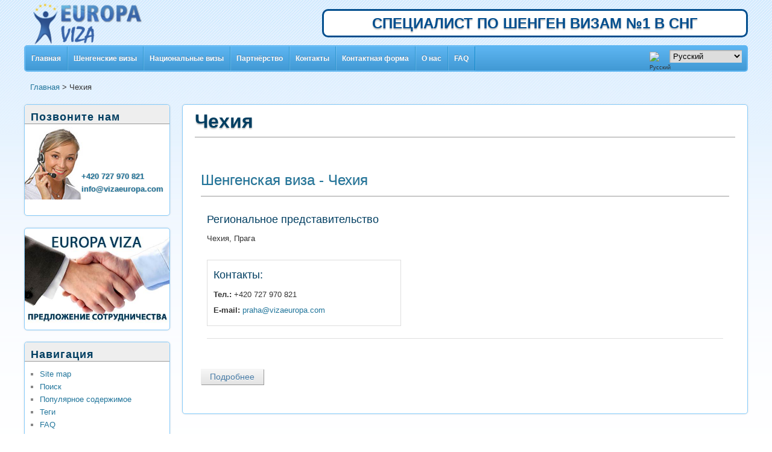

--- FILE ---
content_type: text/html; charset=utf-8
request_url: https://vizaeuropa.com/ru/%D0%BA%D0%B0%D1%82%D0%B5%D0%B3%D0%BE%D1%80%D0%B8%D1%8F/%D0%BA%D0%BE%D0%BD%D1%82%D0%B0%D0%BA%D1%82%D1%8B/%D1%87%D0%B5%D1%85%D0%B8%D1%8F
body_size: 8992
content:
<!DOCTYPE html>
<html xmlns="http://www.w3.org/1999/xhtml" xml:lang="ru" lang="ru" dir="ltr">
<head>
<meta http-equiv="Content-Type" content="text/html; charset=utf-8" />
<meta charset="utf-8" />
<link rel="alternate" type="application/rss+xml" title="Чехия" href="https://vizaeuropa.com/ru/taxonomy/term/148/all/feed" />
<meta name="viewport" content="width=device-width" />
<link rel="shortcut icon" href="https://vizaeuropa.com/favicon.ico" type="image/vnd.microsoft.icon" />
<meta name="keywords" content="ЕС, виза, шенгенская виза, получить визу, в Польшу, в Чехию" />
<meta name="robots" content="follow, index" />
<link rel="canonical" href="https://vizaeuropa.com/ru/%D0%BA%D0%B0%D1%82%D0%B5%D0%B3%D0%BE%D1%80%D0%B8%D1%8F/%D0%BA%D0%BE%D0%BD%D1%82%D0%B0%D0%BA%D1%82%D1%8B/%D1%87%D0%B5%D1%85%D0%B8%D1%8F" />
<link rel="shortlink" href="https://vizaeuropa.com/ru/taxonomy/term/148" />
<title>Чехия | Europa Viza Consulting</title>
<link type="text/css" rel="stylesheet" href="https://vizaeuropa.com/files/css/css_xE-rWrJf-fncB6ztZfd2huxqgxu4WO-qwma6Xer30m4.css" media="all" />
<link type="text/css" rel="stylesheet" href="https://vizaeuropa.com/files/css/css_LQvbCxjSLTRyr3Yze5l-T46KB98T2zqP9stEJuyTm4E.css" media="all" />
<link type="text/css" rel="stylesheet" href="https://vizaeuropa.com/files/css/css_XWfgYv1U8EXZ7pDpVcvKkAJssxxEDlMxrxpDf4ZO3P8.css" media="all" />
<link type="text/css" rel="stylesheet" href="https://vizaeuropa.com/files/css/css_kHzPBQHH7h8j5AC4SQ5yBgmBXiQXQJDXA5oHMOLfz_o.css" media="all" />
<script type="text/javascript" src="https://vizaeuropa.com/files/js/js_YD9ro0PAqY25gGWrTki6TjRUG8TdokmmxjfqpNNfzVU.js"></script>
<script type="text/javascript" src="https://vizaeuropa.com/files/js/js_Wo0lYlrPdFiInQ2vDaHfu1tm5TwN6Bw8ZWObAq_m48E.js"></script>
<script type="text/javascript">
<!--//--><![CDATA[//><!--
(function(i,s,o,g,r,a,m){i["GoogleAnalyticsObject"]=r;i[r]=i[r]||function(){(i[r].q=i[r].q||[]).push(arguments)},i[r].l=1*new Date();a=s.createElement(o),m=s.getElementsByTagName(o)[0];a.async=1;a.src=g;m.parentNode.insertBefore(a,m)})(window,document,"script","https://www.google-analytics.com/analytics.js","ga");ga("create", "UA-36936251-1", {"cookieDomain":"auto"});ga("send", "pageview");
//--><!]]>
</script>
<script type="text/javascript" src="https://vizaeuropa.com/files/js/js_uRWFVviXhN2yAo7DGOd5CkOVLtEiPWxuRBuvP0YvJBM.js"></script>
<script type="text/javascript" src="https://vizaeuropa.com/files/js/js_W6Wh1aUM8gzI58mxhSB5-La6t1v4kUl6mWRsTdNQYt8.js"></script>
<script type="text/javascript">
<!--//--><![CDATA[//><!--
jQuery.extend(Drupal.settings, {"basePath":"\/","pathPrefix":"ru\/","setHasJsCookie":0,"ajaxPageState":{"theme":"professional_theme","theme_token":"T7VcRyVTHZFw80xuI51LF-Ano3PpkLyPhPypDhQa6AM","js":{"misc\/jquery.js":1,"misc\/jquery-extend-3.4.0.js":1,"misc\/jquery-html-prefilter-3.5.0-backport.js":1,"misc\/jquery.once.js":1,"misc\/drupal.js":1,"public:\/\/languages\/ru_UHueTjQhyBKMf2L65GsTnqTqza8e_8fv0UTErYN8WJw.js":1,"sites\/all\/libraries\/colorbox\/jquery.colorbox-min.js":1,"sites\/all\/modules\/colorbox\/js\/colorbox.js":1,"sites\/all\/modules\/colorbox\/js\/colorbox_load.js":1,"sites\/all\/modules\/colorbox\/js\/colorbox_inline.js":1,"sites\/all\/modules\/google_analytics\/googleanalytics.js":1,"0":1,"sites\/all\/modules\/lang_dropdown\/lang_dropdown.js":1,"sites\/all\/themes\/professional_theme\/js\/custom.js":1},"css":{"modules\/system\/system.base.css":1,"modules\/system\/system.menus.css":1,"modules\/system\/system.messages.css":1,"modules\/system\/system.theme.css":1,"modules\/field\/theme\/field.css":1,"modules\/node\/node.css":1,"modules\/search\/search.css":1,"modules\/user\/user.css":1,"sites\/all\/modules\/video_filter\/video_filter.css":1,"sites\/all\/modules\/views\/css\/views.css":1,"sites\/all\/modules\/ckeditor\/css\/ckeditor.css":1,"sites\/all\/modules\/cctags\/cctags.css":1,"sites\/all\/libraries\/colorbox\/example5\/colorbox.css":1,"sites\/all\/modules\/ctools\/css\/ctools.css":1,"sites\/all\/modules\/yandex_metrics\/css\/yandex_metrics.css":1,"sites\/all\/modules\/lang_dropdown\/lang_dropdown.css":1,"sites\/all\/themes\/professional_theme\/style.css":1}},"colorbox":{"transition":"elastic","speed":"350","opacity":"0.85","slideshow":true,"slideshowAuto":true,"slideshowSpeed":"2500","slideshowStart":"start slideshow","slideshowStop":"stop slideshow","current":"{current} of {total}","previous":"\u00ab Prev","next":"Next \u00bb","close":"Close","overlayClose":true,"returnFocus":true,"maxWidth":"100%","maxHeight":"100%","initialWidth":"300","initialHeight":"100","fixed":true,"scrolling":true,"mobiledetect":true,"mobiledevicewidth":"480px","file_public_path":"\/files","specificPagesDefaultValue":"admin*\nimagebrowser*\nimg_assist*\nimce*\nnode\/add\/*\nnode\/*\/edit\nprint\/*\nprintpdf\/*\nsystem\/ajax\nsystem\/ajax\/*"},"video_filter":{"url":{"ckeditor":"\/ru\/video_filter\/dashboard\/ckeditor"},"instructions_url":"\/ru\/video_filter\/instructions","modulepath":"sites\/all\/modules\/video_filter"},"googleanalytics":{"trackOutbound":1,"trackMailto":1,"trackDownload":1,"trackDownloadExtensions":"7z|aac|arc|arj|asf|asx|avi|bin|csv|doc(x|m)?|dot(x|m)?|exe|flv|gif|gz|gzip|hqx|jar|jpe?g|js|mp(2|3|4|e?g)|mov(ie)?|msi|msp|pdf|phps|png|ppt(x|m)?|pot(x|m)?|pps(x|m)?|ppam|sld(x|m)?|thmx|qtm?|ra(m|r)?|sea|sit|tar|tgz|torrent|txt|wav|wma|wmv|wpd|xls(x|m|b)?|xlt(x|m)|xlam|xml|z|zip","trackColorbox":1},"urlIsAjaxTrusted":{"\/ru\/%D0%BA%D0%B0%D1%82%D0%B5%D0%B3%D0%BE%D1%80%D0%B8%D1%8F\/%D0%BA%D0%BE%D0%BD%D1%82%D0%B0%D0%BA%D1%82%D1%8B\/%D1%87%D0%B5%D1%85%D0%B8%D1%8F":true}});
//--><!]]>
</script>
<!--[if lt IE 9]><script src="http://html5shiv.googlecode.com/svn/trunk/html5.js"></script><![endif]-->
 <!--[if lte IE 8]><link type="text/css" rel="stylesheet" href="/sites/all/themes/professional_theme/ie78.css" /><![endif]-->
</head>
<body class="html not-front not-logged-in one-sidebar sidebar-first page-taxonomy page-taxonomy-term page-taxonomy-term- page-taxonomy-term-148 i18n-ru">
    <div class="header_weight">
<header id="header" role="banner">   
	<div id="logo"><a href="/ru" title="Главная"><img src="https://vizaeuropa.com/files/logo.png" alt="Europa Viza Consulting"/></a>
	</div>        
	<div id="site-description">Специалист по шенген визам №1 в СНГ</div> 
</header>
</div>
<div id="wrapper">

    <div class="top_weight">
    <!--navigation menu-->
    <nav id="main-menu"  role="navigation">
	<a class="nav-toggle" href="#">Navigation</a>     
	<div class="menu-navigation-container">
	    <ul class="menu"><li class="first leaf"><a href="/ru" title="Главная страница">Главная</a></li>
<li class="expanded"><a href="/ru/%D1%88%D0%B5%D0%BD%D0%B3%D0%B5%D0%BD%D1%81%D0%BA%D0%B8%D0%B5-%D0%B2%D0%B8%D0%B7%D1%8B">Шенгенские визы</a><ul class="menu"><li class="first expanded"><a href="/ru/%D1%88%D0%B5%D0%BD%D0%B3%D0%B5%D0%BD%D1%81%D0%BA%D0%B8%D0%B5-%D0%B2%D0%B8%D0%B7%D1%8B-%D0%BF%D0%BE%D0%BB%D1%8C%D1%88%D0%B0/%D1%88%D0%B5%D0%BD%D0%B3%D0%B5%D0%BD%D1%81%D0%BA%D0%B0%D1%8F-%D0%B2%D0%B8%D0%B7%D0%B0-%D0%B2-%D0%BF%D0%BE%D0%BB%D1%8C%D1%88%D1%83-%D0%B4%D0%BE%D0%BA%D1%83%D0%BC%D0%B5%D0%BD%D1%82%D1%8B-%D0%BD%D0%B0-%D0%B2%D0%B8%D0%B7%D1%83">Польша</a><ul class="menu"><li class="first leaf"><a href="/ru/%D1%88%D0%B5%D0%BD%D0%B3%D0%B5%D0%BD%D1%81%D0%BA%D0%B8%D0%B5-%D0%B2%D0%B8%D0%B7%D1%8B-%D0%BF%D0%BE%D0%BB%D1%8C%D1%88%D0%B0/%D1%88%D0%B5%D0%BD%D0%B3%D0%B5%D0%BD%D1%81%D0%BA%D0%B0%D1%8F-%D0%B1%D0%B8%D0%B7%D0%BD%D0%B5%D1%81-%D0%B2%D0%B8%D0%B7%D0%B0-%D0%B2-%D0%BF%D0%BE%D0%BB%D1%8C%D1%88%D1%83">Бизнес виза в Польшу</a></li>
<li class="leaf"><a href="/ru/%D1%88%D0%B5%D0%BD%D0%B3%D0%B5%D0%BD%D1%81%D0%BA%D0%B8%D0%B5-%D0%B2%D0%B8%D0%B7%D1%8B-%D0%BF%D0%BE%D0%BB%D1%8C%D1%88%D0%B0/%D1%80%D0%B0%D0%B1%D0%BE%D1%87%D0%B0%D1%8F-%D1%88%D0%B5%D0%BD%D0%B3%D0%B5%D0%BD%D1%81%D0%BA%D0%B0%D1%8F-%D0%B2%D0%B8%D0%B7%D0%B0-%D0%B2-%D0%BF%D0%BE%D0%BB%D1%8C%D1%88%D1%83">Рабочая виза в Польшу</a></li>
<li class="leaf"><a href="/ru/%D1%88%D0%B5%D0%BD%D0%B3%D0%B5%D0%BD%D1%81%D0%BA%D0%B8%D0%B5-%D0%B2%D0%B8%D0%B7%D1%8B-%D0%BF%D0%BE%D0%BB%D1%8C%D1%88%D0%B0/%D1%83%D1%87%D0%B5%D0%B1%D0%BD%D0%B0%D1%8F-%D1%88%D0%B5%D0%BD%D0%B3%D0%B5%D0%BD%D1%81%D0%BA%D0%B0%D1%8F-%D0%B2%D0%B8%D0%B7%D0%B0-%D0%B2-%D0%BF%D0%BE%D0%BB%D1%8C%D1%88%D1%83">Учебная виза в Польшу</a></li>
<li class="leaf"><a href="/ru/%D1%88%D0%B5%D0%BD%D0%B3%D0%B5%D0%BD%D1%81%D0%BA%D0%B8%D0%B5-%D0%B2%D0%B8%D0%B7%D1%8B-%D0%BF%D0%BE%D0%BB%D1%8C%D1%88%D0%B0/%D0%B3%D0%BE%D1%81%D1%82%D0%B5%D0%B2%D0%B0%D1%8F-%D1%88%D0%B5%D0%BD%D0%B3%D0%B5%D0%BD%D1%81%D0%BA%D0%B0%D1%8F-%D0%B2%D0%B8%D0%B7%D0%B0-%D0%B2-%D0%BF%D0%BE%D0%BB%D1%8C%D1%88%D1%83">Гостевая виза в Польшу</a></li>
<li class="leaf"><a href="/ru/%D1%88%D0%B5%D0%BD%D0%B3%D0%B5%D0%BD%D1%81%D0%BA%D0%B8%D0%B5-%D0%B2%D0%B8%D0%B7%D1%8B-%D0%BF%D0%BE%D0%BB%D1%8C%D1%88%D0%B0/%D1%82%D1%83%D1%80%D0%B8%D1%81%D1%82%D0%B8%D1%87%D0%B5%D1%81%D0%BA%D0%B0%D1%8F-%D1%88%D0%B5%D0%BD%D0%B3%D0%B5%D0%BD%D1%81%D0%BA%D0%B0%D1%8F-%D0%B2%D0%B8%D0%B7%D0%B0-%D0%B2-%D0%BF%D0%BE%D0%BB%D1%8C%D1%88%D1%83">Туристическая виза в Польшу</a></li>
<li class="leaf"><a href="/ru/%D1%88%D0%B5%D0%BD%D0%B3%D0%B5%D0%BD%D1%81%D0%BA%D0%B8%D0%B5-%D0%B2%D0%B8%D0%B7%D1%8B-%D0%BF%D0%BE%D0%BB%D1%8C%D1%88%D0%B0/%D1%88%D0%B5%D0%BD%D0%B3%D0%B5%D0%BD%D1%81%D0%BA%D0%B0%D1%8F-%D0%B2%D0%B8%D0%B7%D0%B0-%D1%81-%D1%86%D0%B5%D0%BB%D1%8C%D1%8E-%D0%BB%D0%B5%D1%87%D0%B5%D0%BD%D0%B8%D1%8F">Виза с целью лечения</a></li>
<li class="last leaf"><a href="/ru/%D1%88%D0%B5%D0%BD%D0%B3%D0%B5%D0%BD%D1%81%D0%BA%D0%B8%D0%B5-%D0%B2%D0%B8%D0%B7%D1%8B-%D0%BF%D0%BE%D0%BB%D1%8C%D1%88%D0%B0/%D1%84%D0%B8%D0%BD%D0%B0%D0%BD%D1%81%D0%BE%D0%B2%D1%8B%D0%B5-%D1%81%D1%80%D0%B5%D0%B4%D1%81%D1%82%D0%B2%D0%B0-%D0%B4%D0%BB%D1%8F-%D0%B2%D1%8A%D0%B5%D0%B7%D0%B4%D0%B0-%D0%B2-%D0%BF%D0%BE%D0%BB%D1%8C%D1%88%D1%83">Финансовые средства</a></li>
</ul></li>
<li class="expanded"><a href="/ru/%D1%88%D0%B5%D0%BD%D0%B3%D0%B5%D0%BD%D1%81%D0%BA%D0%B8%D0%B5-%D0%B2%D0%B8%D0%B7%D1%8B-%D1%87%D0%B5%D1%85%D0%B8%D1%8F/%D1%88%D0%B5%D0%BD%D0%B3%D0%B5%D0%BD%D1%81%D0%BA%D0%B0%D1%8F-%D0%B2%D0%B8%D0%B7%D0%B0-%D0%B2-%D1%87%D0%B5%D1%85%D0%B8%D1%8E-%D0%B4%D0%BE%D0%BA%D1%83%D0%BC%D0%B5%D0%BD%D1%82%D1%8B-%D0%BD%D0%B0-%D0%B2%D0%B8%D0%B7%D1%83">Чешская республика</a><ul class="menu"><li class="first leaf"><a href="/ru/%D1%88%D0%B5%D0%BD%D0%B3%D0%B5%D0%BD%D1%81%D0%BA%D0%B8%D0%B5-%D0%B2%D0%B8%D0%B7%D1%8B-%D1%87%D0%B5%D1%85%D0%B8%D1%8F/%D1%82%D1%80%D1%83%D0%B4%D0%BE%D0%B2%D0%B0%D1%8F-%D0%BA%D0%B0%D1%80%D1%82%D0%B0">Трудовая карта</a></li>
<li class="leaf"><a href="/ru/%D1%88%D0%B5%D0%BD%D0%B3%D0%B5%D0%BD%D1%81%D0%BA%D0%B8%D0%B5-%D0%B2%D0%B8%D0%B7%D1%8B-%D1%87%D0%B5%D1%85%D0%B8%D1%8F/%D0%BA%D0%B0%D0%BA-%D1%87%D0%B8%D1%82%D0%B0%D1%82%D1%8C-%D0%BA%D0%BE%D0%B4-%D1%87%D0%B5%D1%88%D1%81%D0%BA%D0%BE%D0%B9-%D0%B2%D0%B8%D0%B7%D1%8B">Как читать код чешской визы</a></li>
<li class="leaf"><a href="/ru/%D1%88%D0%B5%D0%BD%D0%B3%D0%B5%D0%BD%D1%81%D0%BA%D0%B8%D0%B5-%D0%B2%D0%B8%D0%B7%D1%8B-%D1%87%D0%B5%D1%85%D0%B8%D1%8F/%D1%88%D0%B5%D0%BD%D0%B3%D0%B5%D0%BD%D1%81%D0%BA%D0%B0%D1%8F-%D0%B1%D0%B8%D0%B7%D0%BD%D0%B5%D1%81-%D0%B2%D0%B8%D0%B7%D0%B0-%D0%B2-%D1%87%D0%B5%D1%85%D0%B8%D1%8E">Бизнес виза (деловая)</a></li>
<li class="leaf"><a href="/ru/%D1%88%D0%B5%D0%BD%D0%B3%D0%B5%D0%BD%D1%81%D0%BA%D0%B8%D0%B5-%D0%B2%D0%B8%D0%B7%D1%8B-%D1%87%D0%B5%D1%85%D0%B8%D1%8F/%D1%80%D0%B0%D0%B1%D0%BE%D1%87%D0%B0%D1%8F-%D1%88%D0%B5%D0%BD%D0%B3%D0%B5%D0%BD%D1%81%D0%BA%D0%B0%D1%8F-%D0%B2%D0%B8%D0%B7%D0%B0-%D0%B2-%D1%87%D0%B5%D1%85%D0%B8%D1%8E">Виза с целью работы</a></li>
<li class="leaf"><a href="/ru/%D1%88%D0%B5%D0%BD%D0%B3%D0%B5%D0%BD%D1%81%D0%BA%D0%B8%D0%B5-%D0%B2%D0%B8%D0%B7%D1%8B-%D1%87%D0%B5%D1%85%D0%B8%D1%8F/%D1%83%D1%87%D0%B5%D0%B1%D0%BD%D0%B0%D1%8F-%D1%88%D0%B5%D0%BD%D0%B3%D0%B5%D0%BD%D1%81%D0%BA%D0%B0%D1%8F-%D0%B2%D0%B8%D0%B7%D0%B0-%D0%B2-%D1%87%D0%B5%D1%85%D0%B8%D1%8E">Учебная виза в Чехию</a></li>
<li class="leaf"><a href="/ru/%D1%88%D0%B5%D0%BD%D0%B3%D0%B5%D0%BD%D1%81%D0%BA%D0%B8%D0%B5-%D0%B2%D0%B8%D0%B7%D1%8B-%D1%87%D0%B5%D1%85%D0%B8%D1%8F/%D1%88%D0%B5%D0%BD%D0%B3%D0%B5%D0%BD%D1%81%D0%BA%D0%B0%D1%8F-%D0%B2%D0%B8%D0%B7%D0%B0-%D0%B4%D0%BB%D1%8F-%D0%B2%D0%BB%D0%B0%D0%B4%D0%B5%D0%BB%D1%8C%D1%86%D0%B5%D0%B2-%D0%BD%D0%B5%D0%B4%D0%B2%D0%B8%D0%B6%D0%B8%D0%BC%D0%BE%D1%81%D1%82%D0%B8-%D0%B2-%D1%87%D0%B5%D1%85%D0%B8%D0%B8">Для владельцев недвижимости</a></li>
<li class="leaf"><a href="/ru/%D1%88%D0%B5%D0%BD%D0%B3%D0%B5%D0%BD%D1%81%D0%BA%D0%B8%D0%B5-%D0%B2%D0%B8%D0%B7%D1%8B-%D1%87%D0%B5%D1%85%D0%B8%D1%8F/%D1%88%D0%B5%D0%BD%D0%B3%D0%B5%D0%BD%D1%81%D0%BA%D0%B0%D1%8F-%D0%B2%D0%B8%D0%B7%D0%B0-%D0%B4%D0%BB%D1%8F-%D1%87%D0%BB%D0%B5%D0%BD%D0%BE%D0%B2-%D1%87%D0%B5%D1%88%D1%81%D0%BA%D0%BE%D0%B3%D0%BE-%D1%8E%D1%80%D0%B8%D0%B4%D0%B8%D1%87%D0%B5%D1%81%D0%BA%D0%BE%D0%B3%D0%BE-%D0%BB%D0%B8%D1%86%D0%B0">Для членов чешского юр. лица</a></li>
<li class="leaf"><a href="/ru/%D1%88%D0%B5%D0%BD%D0%B3%D0%B5%D0%BD%D1%81%D0%BA%D0%B8%D0%B5-%D0%B2%D0%B8%D0%B7%D1%8B-%D1%87%D0%B5%D1%85%D0%B8%D1%8F/%D1%82%D1%83%D1%80%D0%B8%D1%81%D1%82%D0%B8%D1%87%D0%B5%D1%81%D0%BA%D0%B0%D1%8F-%D1%88%D0%B5%D0%BD%D0%B3%D0%B5%D0%BD%D1%81%D0%BA%D0%B0%D1%8F-%D0%B2%D0%B8%D0%B7%D0%B0-%D0%B2-%D1%87%D0%B5%D1%85%D0%B8%D1%8E">Туристическая виза</a></li>
<li class="leaf"><a href="/ru/%D1%88%D0%B5%D0%BD%D0%B3%D0%B5%D0%BD%D1%81%D0%BA%D0%B8%D0%B5-%D0%B2%D0%B8%D0%B7%D1%8B-%D1%87%D0%B5%D1%85%D0%B8%D1%8F/%D1%88%D0%B5%D0%BD%D0%B3%D0%B5%D0%BD%D1%81%D0%BA%D0%B0%D1%8F-%D0%B2%D0%B8%D0%B7%D0%B0-%D0%B2-%D1%87%D0%B5%D1%85%D0%B8%D1%8E-%D1%81-%D1%86%D0%B5%D0%BB%D1%8C%D1%8E-%D0%BB%D0%B5%D1%87%D0%B5%D0%BD%D0%B8%D0%B5-%D0%B2-%D1%87%D0%B5%D1%85%D0%B8%D0%B8">Виза с целью лечения</a></li>
<li class="leaf"><a href="/ru/%D1%88%D0%B5%D0%BD%D0%B3%D0%B5%D0%BD%D1%81%D0%BA%D0%B8%D0%B5-%D0%B2%D0%B8%D0%B7%D1%8B-%D1%87%D0%B5%D1%85%D0%B8%D1%8F/%D0%B3%D0%BE%D1%81%D1%82%D0%B5%D0%B2%D0%B0%D1%8F-%D1%88%D0%B5%D0%BD%D0%B3%D0%B5%D0%BD%D1%81%D0%BA%D0%B0%D1%8F-%D0%B2%D0%B8%D0%B7%D0%B0-%D0%B2-%D1%87%D0%B5%D1%85%D0%B8%D1%8E">Виза в Чехию по приглашению</a></li>
<li class="last leaf"><a href="/ru/%D1%88%D0%B5%D0%BD%D0%B3%D0%B5%D0%BD%D1%81%D0%BA%D0%B8%D0%B5-%D0%B2%D0%B8%D0%B7%D1%8B/%D1%84%D0%B8%D0%BD%D0%B0%D0%BD%D1%81%D0%BE%D0%B2%D1%8B%D0%B5-%D1%81%D1%80%D0%B5%D0%B4%D1%81%D1%82%D0%B2%D0%B0-%D0%B4%D0%BB%D1%8F-%D1%88%D0%B5%D0%BD%D0%B3%D0%B5%D0%BD%D1%81%D0%BA%D0%B8%D1%85-%D0%B2%D0%B8%D0%B7-%D1%87%D0%B5%D1%85%D0%B8%D1%8F">Финансовые средства</a></li>
</ul></li>
<li class="last leaf"><a href="/ru/%D1%80%D0%B0%D0%B1%D0%BE%D1%82%D0%B0-%D0%B2-%D1%87%D0%B5%D1%85%D0%B8%D0%B8" title="">Работа в Чехии - вакансии</a></li>
</ul></li>
<li class="expanded"><a href="/ru/%D0%BD%D0%B0%D1%86%D0%B8%D0%BE%D0%BD%D0%B0%D0%BB%D1%8C%D0%BD%D0%B0%D1%8F-%D0%B2%D0%B8%D0%B7%D0%B0-d-%D0%B4%D0%BE%D0%BB%D0%B3%D0%BE%D1%81%D1%80%D0%BE%D1%87%D0%BD%D1%8B%D0%B5-%D0%B2%D0%B8%D0%B7%D1%8B">Национальные визы</a><ul class="menu"><li class="first last expanded"><a href="/ru/%D0%BD%D0%B0%D1%86%D0%B8%D0%BE%D0%BD%D0%B0%D0%BB%D1%8C%D0%BD%D1%8B%D0%B5-%D0%B2%D0%B8%D0%B7%D1%8B-%D0%BF%D0%BE%D0%BB%D1%8C%D1%88%D0%B0/%D0%B4%D0%BE%D0%BB%D0%B3%D0%BE%D1%81%D1%80%D0%BE%D1%87%D0%BD%D0%B0%D1%8F-%D0%BD%D0%B0%D1%86%D0%B8%D0%BE%D0%BD%D0%B0%D0%BB%D1%8C%D0%BD%D0%B0%D1%8F-%D0%B2%D0%B8%D0%B7%D0%B0-d-%D0%BF%D0%BE%D0%BB%D1%8C%D1%88%D0%B0">Польша</a><ul class="menu"><li class="first leaf"><a href="/ru/%D0%BD%D0%B0%D1%86%D0%B8%D0%BE%D0%BD%D0%B0%D0%BB%D1%8C%D0%BD%D1%8B%D0%B5-%D0%B2%D0%B8%D0%B7%D1%8B-%D0%BF%D0%BE%D0%BB%D1%8C%D1%88%D0%B0/%D0%B4%D0%BE%D0%BB%D0%B3%D0%BE%D1%81%D1%80%D0%BE%D1%87%D0%BD%D0%B0%D1%8F-%D1%80%D0%B0%D0%B1%D0%BE%D1%87%D0%B0%D1%8F-%D0%B2%D0%B8%D0%B7%D0%B0-%D0%B2-%D0%BF%D0%BE%D0%BB%D1%8C%D1%88%D1%83">Рабочая виза в Польшу</a></li>
<li class="leaf"><a href="/ru/%D0%BD%D0%B0%D1%86%D0%B8%D0%BE%D0%BD%D0%B0%D0%BB%D1%8C%D0%BD%D1%8B%D0%B5-%D0%B2%D0%B8%D0%B7%D1%8B-%D0%BF%D0%BE%D0%BB%D1%8C%D1%88%D0%B0/%D0%B4%D0%BE%D0%BB%D0%B3%D0%BE%D1%81%D1%80%D0%BE%D1%87%D0%BD%D0%B0%D1%8F-%D1%81%D1%82%D1%83%D0%B4%D0%B5%D0%BD%D1%87%D0%B5%D1%81%D0%BA%D0%B0%D1%8F-%D1%83%D1%87%D0%B5%D0%B1%D0%BD%D0%B0%D1%8F-%D0%B2%D0%B8%D0%B7%D0%B0-%D0%B2-%D0%BF%D0%BE%D0%BB%D1%8C%D1%88%D1%83">Cтуденческая виза в Польшу</a></li>
<li class="leaf"><a href="/ru/%D0%BD%D0%B0%D1%86%D0%B8%D0%BE%D0%BD%D0%B0%D0%BB%D1%8C%D0%BD%D1%8B%D0%B5-%D0%B2%D0%B8%D0%B7%D1%8B-%D0%BF%D0%BE%D0%BB%D1%8C%D1%88%D0%B0/%D0%B2%D0%B8%D0%B7%D0%B0-%D0%B2-%D0%BF%D0%BE%D0%BB%D1%8C%D1%88%D1%83-%D0%BF%D0%BE-%D0%B2%D0%BE%D1%81%D1%81%D0%BE%D0%B5%D0%B4%D0%B8%D0%BD%D0%B5%D0%BD%D0%B8%D1%8E-%D1%81%D0%B5%D0%BC%D1%8C%D0%B8">Воссоединение семьи</a></li>
<li class="last leaf"><a href="/ru/%D0%BD%D0%B0%D1%86%D0%B8%D0%BE%D0%BD%D0%B0%D0%BB%D1%8C%D0%BD%D1%8B%D0%B5-%D0%B2%D0%B8%D0%B7%D1%8B-%D0%BF%D0%BE%D0%BB%D1%8C%D1%88%D0%B0/%D0%B2%D0%BD%D0%B6-%D0%B8-%D0%BF%D0%BC%D0%B6-%D0%B2-%D0%BF%D0%BE%D0%BB%D1%8C%D1%88%D0%B5-%D0%B2%D1%80%D0%B5%D0%BC%D0%B5%D0%BD%D0%BD%D0%BE%D0%B5-%D0%B8-%D0%BF%D0%BE%D1%81%D1%82%D0%BE%D1%8F%D0%BD%D0%BD%D0%BE%D0%B5-%D0%BF%D1%80%D0%BE%D0%B6%D0%B8%D0%B2%D0%B0%D0%BD%D0%B8%D0%B5">ВНЖ ПМЖ в Польше</a></li>
</ul></li>
</ul></li>
<li class="collapsed"><a href="/ru/%D0%BF%D0%B0%D1%80%D1%82%D0%BD%D1%91%D1%80%D1%81%D1%82%D0%B2%D0%BE-%D0%B8-%D1%81%D0%BE%D1%82%D1%80%D1%83%D0%B4%D0%BD%D0%B8%D1%87%D0%B5%D1%81%D1%82%D0%B2%D0%BE">Партнёрство</a></li>
<li class="expanded"><a href="/ru/%D0%BA%D0%BE%D0%BD%D1%82%D0%B0%D0%BA%D1%82%D1%8B-%D1%80%D0%B5%D0%B3%D0%B8%D0%BE%D0%BD%D0%B0%D0%BB%D1%8C%D0%BD%D1%8B%D0%B5-%D0%BF%D1%80%D0%B5%D0%B4%D1%81%D1%82%D0%B0%D0%B2%D0%B8%D1%82%D0%B5%D0%BB%D1%8C%D1%81%D1%82%D0%B2%D0%B0">Контакты</a><ul class="menu"><li class="first leaf"><a href="/ru/%D1%88%D0%B5%D0%BD%D0%B3%D0%B5%D0%BD%D1%81%D0%BA%D0%B8%D0%B5-%D0%B2%D0%B8%D0%B7%D1%8B-%D0%B1%D0%B5%D0%BB%D0%B0%D1%80%D1%83%D1%81%D1%8C">Беларусь</a></li>
<li class="expanded"><a href="/ru/%D1%88%D0%B5%D0%BD%D0%B3%D0%B5%D0%BD%D1%81%D0%BA%D0%B8%D0%B5-%D0%B2%D0%B8%D0%B7%D1%8B-%D1%83%D0%BA%D1%80%D0%B0%D0%B8%D0%BD%D0%B0">Украина</a><ul class="menu"><li class="first leaf"><a href="/ru/%D1%80%D0%B5%D0%B3%D0%B8%D0%BE%D0%BD%D0%B0%D0%BB%D1%8C%D0%BD%D1%8B%D0%B5-%D0%BF%D1%80%D0%B5%D0%B4%D1%81%D1%82%D0%B0%D0%B2%D0%B8%D1%82%D0%B5%D0%BB%D1%8C%D1%81%D1%82%D0%B2%D0%B0/%D1%83%D0%BA%D1%80%D0%B0%D0%B8%D0%BD%D0%B0/%D0%B2%D0%B8%D0%BD%D0%BD%D0%B8%D1%86%D0%B0">Винница</a></li>
<li class="leaf"><a href="/ru/%D1%80%D0%B5%D0%B3%D0%B8%D0%BE%D0%BD%D0%B0%D0%BB%D1%8C%D0%BD%D1%8B%D0%B5-%D0%BF%D1%80%D0%B5%D0%B4%D1%81%D1%82%D0%B0%D0%B2%D0%B8%D1%82%D0%B5%D0%BB%D1%8C%D1%81%D1%82%D0%B2%D0%B0/%D1%83%D0%BA%D1%80%D0%B0%D0%B8%D0%BD%D0%B0/%D0%B4%D0%BD%D0%B5%D0%BF%D1%80%D0%BE%D0%BF%D0%B5%D1%82%D1%80%D0%BE%D0%B2%D1%81%D0%BA">Днепропетровск</a></li>
<li class="leaf"><a href="/ru/%D1%80%D0%B5%D0%B3%D0%B8%D0%BE%D0%BD%D0%B0%D0%BB%D1%8C%D0%BD%D1%8B%D0%B5-%D0%BF%D1%80%D0%B5%D0%B4%D1%81%D1%82%D0%B0%D0%B2%D0%B8%D1%82%D0%B5%D0%BB%D1%8C%D1%81%D1%82%D0%B2%D0%B0/%D1%83%D0%BA%D1%80%D0%B0%D0%B8%D0%BD%D0%B0/%D0%B4%D0%BE%D0%BD%D0%B5%D1%86%D0%BA">Донецк</a></li>
<li class="expanded"><a href="/ru/%D1%80%D0%B5%D0%B3%D0%B8%D0%BE%D0%BD%D0%B0%D0%BB%D1%8C%D0%BD%D1%8B%D0%B5-%D0%BF%D1%80%D0%B5%D0%B4%D1%81%D1%82%D0%B0%D0%B2%D0%B8%D1%82%D0%B5%D0%BB%D1%8C%D1%81%D1%82%D0%B2%D0%B0/%D1%83%D0%BA%D1%80%D0%B0%D0%B8%D0%BD%D0%B0/%D0%B8%D0%B2%D0%B0%D0%BD%D0%BE-%D1%84%D1%80%D0%B0%D0%BD%D0%BA%D0%BE%D0%B2%D1%81%D0%BA">Ивано-Франковск</a><ul class="menu"><li class="first last leaf"><a href="/ru/%D1%80%D0%B5%D0%B3%D0%B8%D0%BE%D0%BD%D0%B0%D0%BB%D1%8C%D0%BD%D1%8B%D0%B5-%D0%BF%D1%80%D0%B5%D0%B4%D1%81%D1%82%D0%B0%D0%B2%D0%B8%D1%82%D0%B5%D0%BB%D1%8C%D1%81%D1%82%D0%B2%D0%B0/%D1%83%D0%BA%D1%80%D0%B0%D0%B8%D0%BD%D0%B0/%D0%BA%D0%BE%D0%BB%D0%BE%D0%BC%D1%8B%D1%8F">Коломыя</a></li>
</ul></li>
<li class="leaf"><a href="/ru/%D1%80%D0%B5%D0%B3%D0%B8%D0%BE%D0%BD%D0%B0%D0%BB%D1%8C%D0%BD%D1%8B%D0%B5-%D0%BF%D1%80%D0%B5%D0%B4%D1%81%D1%82%D0%B0%D0%B2%D0%B8%D1%82%D0%B5%D0%BB%D1%8C%D1%81%D1%82%D0%B2%D0%B0/%D1%83%D0%BA%D1%80%D0%B0%D0%B8%D0%BD%D0%B0/%D0%BA%D0%B8%D0%B5%D0%B2">Киев</a></li>
<li class="leaf"><a href="/ru/%D1%80%D0%B5%D0%B3%D0%B8%D0%BE%D0%BD%D0%B0%D0%BB%D1%8C%D0%BD%D1%8B%D0%B5-%D0%BF%D1%80%D0%B5%D0%B4%D1%81%D1%82%D0%B0%D0%B2%D0%B8%D1%82%D0%B5%D0%BB%D1%8C%D1%81%D1%82%D0%B2%D0%B0/%D1%83%D0%BA%D1%80%D0%B0%D0%B8%D0%BD%D0%B0/%D0%BB%D1%83%D0%B3%D0%B0%D0%BD%D1%81%D0%BA">Луганск</a></li>
<li class="leaf"><a href="/ru/%D1%80%D0%B5%D0%B3%D0%B8%D0%BE%D0%BD%D0%B0%D0%BB%D1%8C%D0%BD%D1%8B%D0%B5-%D0%BF%D1%80%D0%B5%D0%B4%D1%81%D1%82%D0%B0%D0%B2%D0%B8%D1%82%D0%B5%D0%BB%D1%8C%D1%81%D1%82%D0%B2%D0%B0/%D1%83%D0%BA%D1%80%D0%B0%D0%B8%D0%BD%D0%B0/%D0%BB%D1%8C%D0%B2%D0%BE%D0%B2">Львов</a></li>
<li class="leaf"><a href="/ru/%D1%80%D0%B5%D0%B3%D0%B8%D0%BE%D0%BD%D0%B0%D0%BB%D1%8C%D0%BD%D1%8B%D0%B5-%D0%BF%D1%80%D0%B5%D0%B4%D1%81%D1%82%D0%B0%D0%B2%D0%B8%D1%82%D0%B5%D0%BB%D1%8C%D1%81%D1%82%D0%B2%D0%B0/%D1%83%D0%BA%D1%80%D0%B0%D0%B8%D0%BD%D0%B0/%D0%BD%D0%B8%D0%BA%D0%BE%D0%BB%D0%B0%D0%B5%D0%B2">Николаев</a></li>
<li class="leaf"><a href="/ru/%D1%80%D0%B5%D0%B3%D0%B8%D0%BE%D0%BD%D0%B0%D0%BB%D1%8C%D0%BD%D1%8B%D0%B5-%D0%BF%D1%80%D0%B5%D0%B4%D1%81%D1%82%D0%B0%D0%B2%D0%B8%D1%82%D0%B5%D0%BB%D1%8C%D1%81%D1%82%D0%B2%D0%B0/%D1%83%D0%BA%D1%80%D0%B0%D0%B8%D0%BD%D0%B0/%D0%BE%D0%B4%D0%B5%D1%81%D1%81%D0%B0">Одесса</a></li>
<li class="leaf"><a href="/ru/%D1%80%D0%B5%D0%B3%D0%B8%D0%BE%D0%BD%D0%B0%D0%BB%D1%8C%D0%BD%D1%8B%D0%B5-%D0%BF%D1%80%D0%B5%D0%B4%D1%81%D1%82%D0%B0%D0%B2%D0%B8%D1%82%D0%B5%D0%BB%D1%8C%D1%81%D1%82%D0%B2%D0%B0/%D1%83%D0%BA%D1%80%D0%B0%D0%B8%D0%BD%D0%B0/%D0%BF%D0%BE%D0%BB%D1%82%D0%B0%D0%B2%D0%B0">Полтава</a></li>
<li class="leaf"><a href="/ru/%D1%80%D0%B5%D0%B3%D0%B8%D0%BE%D0%BD%D0%B0%D0%BB%D1%8C%D0%BD%D1%8B%D0%B5-%D0%BF%D1%80%D0%B5%D0%B4%D1%81%D1%82%D0%B0%D0%B2%D0%B8%D1%82%D0%B5%D0%BB%D1%8C%D1%81%D1%82%D0%B2%D0%B0/%D1%83%D0%BA%D1%80%D0%B0%D0%B8%D0%BD%D0%B0/%D1%81%D0%B8%D0%BC%D1%84%D0%B5%D1%80%D0%BE%D0%BF%D0%BE%D0%BB%D1%8C">Симферополь</a></li>
<li class="leaf"><a href="/ru/%D1%80%D0%B5%D0%B3%D0%B8%D0%BE%D0%BD%D0%B0%D0%BB%D1%8C%D0%BD%D1%8B%D0%B5-%D0%BF%D1%80%D0%B5%D0%B4%D1%81%D1%82%D0%B0%D0%B2%D0%B8%D1%82%D0%B5%D0%BB%D1%8C%D1%81%D1%82%D0%B2%D0%B0/%D1%83%D0%BA%D1%80%D0%B0%D0%B8%D0%BD%D0%B0/%D1%81%D1%83%D0%BC%D1%8B">Сумы</a></li>
<li class="leaf"><a href="/ru/%D1%80%D0%B5%D0%B3%D0%B8%D0%BE%D0%BD%D0%B0%D0%BB%D1%8C%D0%BD%D1%8B%D0%B5-%D0%BF%D1%80%D0%B5%D0%B4%D1%81%D1%82%D0%B0%D0%B2%D0%B8%D1%82%D0%B5%D0%BB%D1%8C%D1%81%D1%82%D0%B2%D0%B0/%D1%83%D0%BA%D1%80%D0%B0%D0%B8%D0%BD%D0%B0/%D1%82%D0%B5%D1%80%D0%BD%D0%BE%D0%BF%D0%BE%D0%BB%D1%8C">Тернополь</a></li>
<li class="expanded"><a href="/ru/%D1%80%D0%B5%D0%B3%D0%B8%D0%BE%D0%BD%D0%B0%D0%BB%D1%8C%D0%BD%D1%8B%D0%B5-%D0%BF%D1%80%D0%B5%D0%B4%D1%81%D1%82%D0%B0%D0%B2%D0%B8%D1%82%D0%B5%D0%BB%D1%8C%D1%81%D1%82%D0%B2%D0%B0/%D1%83%D0%BA%D1%80%D0%B0%D0%B8%D0%BD%D0%B0/%D1%83%D0%B6%D0%B3%D0%BE%D1%80%D0%BE%D0%B4">Ужгород</a><ul class="menu"><li class="first leaf"><a href="/ru/%D1%80%D0%B5%D0%B3%D0%B8%D0%BE%D0%BD%D0%B0%D0%BB%D1%8C%D0%BD%D1%8B%D0%B5-%D0%BF%D1%80%D0%B5%D0%B4%D1%81%D1%82%D0%B0%D0%B2%D0%B8%D1%82%D0%B5%D0%BB%D1%8C%D1%81%D1%82%D0%B2%D0%B0/%D1%83%D0%BA%D1%80%D0%B0%D0%B8%D0%BD%D0%B0/%D0%BC%D1%83%D0%BA%D0%B0%D1%87%D0%B5%D0%B2%D0%BE">Мукачево</a></li>
<li class="leaf"><a href="/ru/%D1%80%D0%B5%D0%B3%D0%B8%D0%BE%D0%BD%D0%B0%D0%BB%D1%8C%D0%BD%D1%8B%D0%B5-%D0%BF%D1%80%D0%B5%D0%B4%D1%81%D1%82%D0%B0%D0%B2%D0%B8%D1%82%D0%B5%D0%BB%D1%8C%D1%81%D1%82%D0%B2%D0%B0/%D1%83%D0%BA%D1%80%D0%B0%D0%B8%D0%BD%D0%B0/%D1%82%D1%8F%D1%87%D0%B5%D0%B2">Тячев</a></li>
<li class="last leaf"><a href="/ru/%D1%80%D0%B5%D0%B3%D0%B8%D0%BE%D0%BD%D0%B0%D0%BB%D1%8C%D0%BD%D1%8B%D0%B5-%D0%BF%D1%80%D0%B5%D0%B4%D1%81%D1%82%D0%B0%D0%B2%D0%B8%D1%82%D0%B5%D0%BB%D1%8C%D1%81%D1%82%D0%B2%D0%B0/%D1%83%D0%BA%D1%80%D0%B0%D0%B8%D0%BD%D0%B0/%D1%85%D1%83%D1%81%D1%82">Хуст</a></li>
</ul></li>
<li class="leaf"><a href="/ru/%D1%80%D0%B5%D0%B3%D0%B8%D0%BE%D0%BD%D0%B0%D0%BB%D1%8C%D0%BD%D1%8B%D0%B5-%D0%BF%D1%80%D0%B5%D0%B4%D1%81%D1%82%D0%B0%D0%B2%D0%B8%D1%82%D0%B5%D0%BB%D1%8C%D1%81%D1%82%D0%B2%D0%B0/%D1%83%D0%BA%D1%80%D0%B0%D0%B8%D0%BD%D0%B0/%D1%85%D0%B0%D1%80%D1%8C%D0%BA%D0%BE%D0%B2">Харьков</a></li>
<li class="leaf"><a href="/ru/%D1%80%D0%B5%D0%B3%D0%B8%D0%BE%D0%BD%D0%B0%D0%BB%D1%8C%D0%BD%D1%8B%D0%B5-%D0%BF%D1%80%D0%B5%D0%B4%D1%81%D1%82%D0%B0%D0%B2%D0%B8%D1%82%D0%B5%D0%BB%D1%8C%D1%81%D1%82%D0%B2%D0%B0/%D1%83%D0%BA%D1%80%D0%B0%D0%B8%D0%BD%D0%B0/%D1%85%D0%B5%D1%80%D1%81%D0%BE%D0%BD">Херсон</a></li>
<li class="leaf"><a href="/ru/%D1%80%D0%B5%D0%B3%D0%B8%D0%BE%D0%BD%D0%B0%D0%BB%D1%8C%D0%BD%D1%8B%D0%B5-%D0%BF%D1%80%D0%B5%D0%B4%D1%81%D1%82%D0%B0%D0%B2%D0%B8%D1%82%D0%B5%D0%BB%D1%8C%D1%81%D1%82%D0%B2%D0%B0/%D1%83%D0%BA%D1%80%D0%B0%D0%B8%D0%BD%D0%B0/%D1%85%D0%BC%D0%B5%D0%BB%D1%8C%D0%BD%D0%B8%D1%86%D0%BA%D0%B8%D0%B9">Хмельницкий</a></li>
<li class="last leaf"><a href="/ru/%D1%80%D0%B5%D0%B3%D0%B8%D0%BE%D0%BD%D0%B0%D0%BB%D1%8C%D0%BD%D1%8B%D0%B5-%D0%BF%D1%80%D0%B5%D0%B4%D1%81%D1%82%D0%B0%D0%B2%D0%B8%D1%82%D0%B5%D0%BB%D1%8C%D1%81%D1%82%D0%B2%D0%B0/%D1%83%D0%BA%D1%80%D0%B0%D0%B8%D0%BD%D0%B0/%D1%87%D0%B5%D1%80%D0%BD%D0%BE%D0%B2%D1%86%D1%8B">Черновцы</a></li>
</ul></li>
<li class="leaf"><a href="/ru/%D1%88%D0%B5%D0%BD%D0%B3%D0%B5%D0%BD%D1%81%D0%BA%D0%B8%D0%B5-%D0%B2%D0%B8%D0%B7%D1%8B-%D0%BA%D0%B0%D0%B7%D0%B0%D1%85%D1%81%D1%82%D0%B0%D0%BD">Казахстан</a></li>
<li class="leaf"><a href="/ru/%D1%88%D0%B5%D0%BD%D0%B3%D0%B5%D0%BD%D1%81%D0%BA%D0%B8%D0%B5-%D0%B2%D0%B8%D0%B7%D1%8B-%D1%87%D0%B5%D1%85%D0%B8%D1%8F">Чехия</a></li>
<li class="last leaf"><a href="/ru/%D1%88%D0%B5%D0%BD%D0%B3%D0%B5%D0%BD%D1%81%D0%BA%D0%B8%D0%B5-%D0%B2%D0%B8%D0%B7%D1%8B-%D0%BF%D0%BE%D0%BB%D1%8C%D1%88%D0%B0">Польша</a></li>
</ul></li>
<li class="leaf"><a href="/ru/%D0%BA%D0%BE%D0%BD%D1%82%D0%B0%D0%BA%D1%82%D0%BD%D0%B0%D1%8F-%D1%84%D0%BE%D1%80%D0%BC%D0%B0">Контактная форма</a></li>
<li class="leaf"><a href="/ru/%D0%BF%D0%BE%D0%BC%D0%BE%D0%B6%D0%B5%D0%BC-%D0%BE%D1%84%D0%BE%D1%80%D0%BC%D0%B8%D1%82%D1%8C-%D0%B8-%D0%BF%D0%BE%D0%BB%D1%83%D1%87%D0%B8%D1%82%D1%8C-%D1%88%D0%B5%D0%BD%D0%B3%D0%B5%D0%BD%D1%81%D0%BA%D1%83%D1%8E-%D0%B2%D0%B8%D0%B7%D1%83-%D0%BD%D0%B0%D1%88%D0%B8%D0%BC-%D0%BA%D0%BB%D0%B8%D0%B5%D0%BD%D1%82%D0%B0%D0%BC">О нас</a></li>
<li class="last leaf"><a href="/ru/%D1%87%D0%B0%D1%81%D1%82%D0%BE-%D0%B7%D0%B0%D0%B4%D0%B0%D0%B2%D0%B0%D0%B5%D0%BC%D1%8B%D0%B5-%D0%B2%D0%BE%D0%BF%D1%80%D0%BE%D1%81%D1%8B-faq" title="">FAQ</a></li>
</ul>  
	</div>
	    <div id="language"><div class="region region-language">
  <div id="block-lang-dropdown-language" class="block block-lang-dropdown">

      
  <div class="content">
    <form action="/ru/%D0%BA%D0%B0%D1%82%D0%B5%D0%B3%D0%BE%D1%80%D0%B8%D1%8F/%D0%BA%D0%BE%D0%BD%D1%82%D0%B0%D0%BA%D1%82%D1%8B/%D1%87%D0%B5%D1%85%D0%B8%D1%8F" method="post" id="lang-dropdown-form" accept-charset="UTF-8"><div><img class="language-icon" src="https://vizaeuropa.com/sites/all/modules/languageicons/flags/ru.png" alt="Русский" title="Русский" /><div class="form-item form-type-select form-item-lang-dropdown-select">
 <select class="lang-dropdown-select-element form-select" id="edit-lang-dropdown-select" name="lang_dropdown_select"><option value="ru" selected="selected">Русский</option><option value="uk">Українська</option></select>
</div>
<input type="hidden" name="lang_dropdown_type" value="language" />
<input type="hidden" name="ru" value="/ru/%D0%BA%D0%B0%D1%82%D0%B5%D0%B3%D0%BE%D1%80%D0%B8%D1%8F/%D0%BA%D0%BE%D0%BD%D1%82%D0%B0%D0%BA%D1%82%D1%8B/%D1%87%D0%B5%D1%85%D0%B8%D1%8F" />
<input type="hidden" name="uk" value="/uk/%D0%BA%D0%B0%D1%82%D0%B5%D0%B3%D0%BE%D1%80%D1%96%D1%8F/%D0%BA%D0%BE%D0%BD%D1%82%D0%B0%D0%BA%D1%82%D0%B8/%D1%87%D0%B5%D1%85%D1%96%D1%8F" />
<noscript><div>
<input type="submit" id="edit-submit" name="op" value="Пуск" class="form-submit" />
</div></noscript><input type="hidden" name="form_build_id" value="form-oLfKZt-SYLBNoPxgWpmh9zhOxnOH-rduji77jwfuNM4" />
<input type="hidden" name="form_id" value="lang_dropdown_form" />
</div></form>  </div>
  
</div> <!-- /.block -->
</div>
 <!-- /.region -->
</div>    </nav><!-- end main-menu -->
    </div>
    <!--end navigation menu-->

        <div class="crumbs">
	    	    <div id="breadcrumbs"><h2 class="element-invisible">Вы здесь</h2><nav class="breadcrumb"><a href="/ru">Главная</a> >  Чехия</nav></div>	
    </div>
    
    <!--the left block of menus-->
    <div id="sidebar-first-left">
	    	<aside id="sidebar-first" role="complementary">
		<div class="region region-sidebar-first">
  <div id="block-block-13" class="block block-block">

        <h2 >Позвоните нам</h2>
    
  <div class="content">
    <div class="callback">
	<p>&nbsp;</p>
	<div class="callphone">
		<p>+420 727 970 821</p>
		<p>info@vizaeuropa.com</p>
	</div>
</div>
<p>&nbsp;</p>
  </div>
  
</div> <!-- /.block -->
<div id="block-block-7" class="block block-block">

      
  <div class="content">
    <a href="/ru/партнёрство-и-сотрудничество"><img alt="Предложение сотрудничества компании EUROPA VIZA" src="/files/image/beneficial-cooperation.jpg" title="Предложение сотрудничества компании EUROPA VIZA"></a>
  </div>
  
</div> <!-- /.block -->
<div id="block-system-navigation" class="block block-system block-menu">

        <h2 >Навигация</h2>
    
  <div class="content">
    <ul class="menu"><li class="first leaf"><a href="/ru/%D0%BA%D0%B0%D1%80%D1%82%D0%B0-%D1%81%D0%B0%D0%B9%D1%82%D0%B0" title="Отображение карты сайта с RSS-каналами.">Site map</a></li>
<li class="leaf"><a href="/ru/search" title="Поиск по сайту">Поиск</a></li>
<li class="leaf"><a href="/ru/%D0%BF%D0%BE%D0%BF%D1%83%D0%BB%D1%8F%D1%80%D0%BD%D0%BE%D0%B5-%D1%81%D0%BE%D0%B4%D0%B5%D1%80%D0%B6%D0%B8%D0%BC%D0%BE%D0%B5" title="Популярное содержимое сайта">Популярное содержимое</a></li>
<li class="leaf"><a href="/ru/%D0%BA%D0%B0%D1%82%D0%B5%D0%B3%D0%BE%D1%80%D0%B8%D0%B8">Теги</a></li>
<li class="last leaf"><a href="/ru/%D1%87%D0%B0%D1%81%D1%82%D0%BE-%D0%B7%D0%B0%D0%B4%D0%B0%D0%B2%D0%B0%D0%B5%D0%BC%D1%8B%D0%B5-%D0%B2%D0%BE%D0%BF%D1%80%D0%BE%D1%81%D1%8B-faq" title="">FAQ</a></li>
</ul>  </div>
  
</div> <!-- /.block -->
<div id="block-views-articles-block-1" class="block block-views">

        <h2 >Актуальные новости</h2>
    
  <div class="content">
    <div class="view view-articles view-id-articles view-display-id-block_1 view-dom-id-9171b710274b7332aa19720e4ad597da">
        
  
  
      <div class="view-content">
      <div class="articles-list">    <ul class="mini">          <li class="links">  
          <img src="https://vizaeuropa.com/files/styles/mini/public/obrazovanie-v-czech.jpg?itok=jfct_6Ct" width="80" height="60" alt="Высшее образование и обучение в Чехии" title="Учёба в Чехии - возможность получить шенгескую визу" />    
          <a href="/ru/%D0%B2%D1%8B%D1%81%D1%88%D0%B5%D0%B5-%D0%BE%D0%B1%D1%80%D0%B0%D0%B7%D0%BE%D0%B2%D0%B0%D0%BD%D0%B8%D0%B5-%D0%B8-%D0%BE%D0%B1%D1%83%D1%87%D0%B5%D0%BD%D0%B8%D0%B5-%D0%B2-%D1%87%D0%B5%D1%85%D0%B8%D0%B8">Высшее образование и обучение в...</a>  </li>
          <li class="links">  
          <img src="https://vizaeuropa.com/files/styles/mini/public/ready-made-company.jpg?itok=uwiJBp_A" width="80" height="60" alt="Купить готовые ready-made company в Шенгенской зоне, EU." title="Готовые ready-made компании в Шенгенской зоне" />    
          <a href="/ru/%D0%B3%D0%BE%D1%82%D0%BE%D0%B2%D1%8B%D0%B5-%D0%BA%D0%BE%D0%BC%D0%BF%D0%B0%D0%BD%D0%B8%D0%B8-ready-made">Готовые компании (ready made) </a>  </li>
          <li class="links">  
          <img src="https://vizaeuropa.com/files/styles/mini/public/varshava.jpg?itok=lz8_c2mQ" width="80" height="60" alt="Варшава. Иммиграция в Польшу" title="Варшава. Легальная иммиграция в Польшу " />    
          <a href="/ru/%D0%B8%D0%BC%D0%BC%D0%B8%D0%B3%D1%80%D0%B0%D1%86%D0%B8%D1%8F-%D0%B2-%D0%BF%D0%BE%D0%BB%D1%8C%D1%88%D1%83">Иммиграция в Польшу</a>  </li>
          <li class="links">  
          <img src="https://vizaeuropa.com/files/styles/mini/public/auto-s-europy.jpg?itok=iblvPz-J" width="80" height="60" alt="Покупка автомобиля зарубежной фирмы" title="Как нерастамаживать автомобиль?" />    
          <a href="/ru/%D0%B0%D0%B2%D1%82%D0%BE%D0%BC%D0%BE%D0%B1%D0%B8%D0%BB%D1%8C-%D0%B8%D0%B7-%D0%B5%D0%B2%D1%80%D0%BE%D0%BF%D1%8B">Автомобиль из Европы</a>  </li>
          <li class="links">  
          <img src="https://vizaeuropa.com/files/styles/mini/public/zelenaja-karta-v-chehii.jpg?itok=tNaot-hb" width="80" height="60" alt="Зелёная карта - Чешская республика" title="Зелёная карта в Чехию - обновленный список стран-участниц" />    
          <a href="/ru/%D0%B7%D0%B5%D0%BB%D1%91%D0%BD%D0%B0%D1%8F-%D0%BA%D0%B0%D1%80%D1%82%D0%B0-%D0%B2-%D1%87%D0%B5%D1%85%D0%B8%D1%8E-%D0%BD%D0%BE%D0%B2%D1%8B%D0%B9-%D1%81%D0%BF%D0%B8%D1%81%D0%BE%D0%BA-%D1%81%D1%82%D1%80%D0%B0%D0%BD-%D1%83%D1%87%D0%B0%D1%81%D1%82%D0%BD%D0%B8%D1%86">Зелёная карта в Чехию - новый...</a>  </li>
          <li class="links">  
          <img src="https://vizaeuropa.com/files/styles/mini/public/viza-slovakia.jpg?itok=oBG5WuTX" width="80" height="60" alt="Словацкие шенгенские визы" title="Шенгенские визы в Словакию" />    
          <a href="/ru/%D0%BA%D0%B0%D0%BA-%D0%BF%D0%BE%D0%BB%D1%83%D1%87%D0%B8%D1%82%D1%8C-%D1%88%D0%B5%D0%BD%D0%B3%D0%B5%D0%BD%D1%81%D0%BA%D1%83%D1%8E-%D0%B2%D0%B8%D0%B7%D1%83-%D0%B2-%D1%81%D0%BB%D0%BE%D0%B2%D0%B0%D0%BA%D0%B8%D1%8E">Как получить шенгенскую визу в...</a>  </li>
      </ul></div>    </div>
  
  
  
  
  
  
</div>  </div>
  
</div> <!-- /.block -->
</div>
 <!-- /.region -->
    	</aside>  <!-- /#sidebar-first -->
	    </div>
    <!--end the left block of menus-->
     

	<div id="container">
			    <div class="content-sidebar-wrap">
		<div id="content">     
		    <section id="post-content" role="main">
												<h1 class="page-title">Чехия</h1>															
<div class="region region-content">
  <div id="block-system-main" class="block block-system">

      
  <div class="content">
    <div class="view view-taxonomy-term view-id-taxonomy_term view-display-id-page view-dom-id-fc01e649163cf3da8cdabc2fb2c2aaa6">
        
  
  
      <div class="view-content">
        <div class="views-row views-row-1 views-row-odd views-row-first views-row-last">
      <article id="node-153" class="node node-region-contacts node-teaser clearfix">
          <header>
	                  <h1 class="title" ><a href="/ru/%D1%88%D0%B5%D0%BD%D0%B3%D0%B5%D0%BD%D1%81%D0%BA%D0%B8%D0%B5-%D0%B2%D0%B8%D0%B7%D1%8B-%D1%87%D0%B5%D1%85%D0%B8%D1%8F">Шенгенская виза - Чехия</a></h1>
               

          </header>
  
  <div class="content node-region-contacts">
    <div class="field field-name-body field-type-text-with-summary field-label-hidden"><div class="field-items"><div class="field-item even"><div class="conblock">
	<h3>
		Региональное представительство</h3>
	<p>Чехия, Прага</p>
</div>
<div class="conblock next hight">
	<h3>
		Контакты:</h3>
	<p><strong>Тел.:</strong> +420 727 970 821</p>
	<p><strong>E-mail:</strong> <a href="mailto:praha@vizaeuropa.com">praha@vizaeuropa.com</a></p>
</div>
<hr />
<p>&nbsp;</p>
</div></div></div>  </div>
            
      <footer>
      <ul class="links inline"><li class="node-readmore first last"><a href="/ru/%D1%88%D0%B5%D0%BD%D0%B3%D0%B5%D0%BD%D1%81%D0%BA%D0%B8%D0%B5-%D0%B2%D0%B8%D0%B7%D1%8B-%D1%87%D0%B5%D1%85%D0%B8%D1%8F" rel="tag" title="Шенгенская виза - Чехия">Подробнее<span class="element-invisible"> о Шенгенская виза - Чехия</span></a></li>
</ul>    </footer>
  
    </article> <!-- /.node -->
  </div>
    </div>
  
  
  
  
  
  
</div>  </div>
  
</div> <!-- /.block -->
</div>
 <!-- /.region -->
		    </section> <!-- /#main -->  	   	  
		</div> 
		    	    </div> 
	</div>       
	<div class="full_weight">    
		    	    <div id="foot">
		<div class="region region-footer">
  <div id="block-google-plusone-google-plusone-block" class="block block-google-plusone">

      
  <div class="content">
    <div class="g-plusone-wrapper" style="text-align:center" ><div class="g-plusone" data-href="https://vizaeuropa.com/ru" data-annotation="inline" data-width="250" ></div></div>  </div>
  
</div> <!-- /.block -->
</div>
 <!-- /.region -->
    	    </div>
	</div>
	<div class="full_weight">    
	    <!--start footer-->
	    <div id="footer">
		     
    		<div id="footer-area" class="clearfix">
						    <div class="column"><div class="region region-footer-first">
  <div id="block-menu-menu-footer-navigation" class="block block-menu">

        <h2 >Footer Навигация</h2>
    
  <div class="content">
    <ul class="menu"><li class="first leaf"><a href="/ru" title="Перейти на главную страницу">Главная</a></li>
<li class="leaf"><a href="/ru/%D0%B0%D0%BA%D1%82%D1%83%D0%B0%D0%BB%D1%8C%D0%BD%D1%8B%D0%B5-%D0%BD%D0%BE%D0%B2%D0%BE%D1%81%D1%82%D0%B8-%D1%81%D1%82%D0%B0%D1%82%D1%8C%D0%B8">Статьи</a></li>
<li class="collapsed"><a href="/ru/%D1%88%D0%B5%D0%BD%D0%B3%D0%B5%D0%BD%D1%81%D0%BA%D0%B8%D0%B5-%D0%B2%D0%B8%D0%B7%D1%8B" title="Типы шенгенских виз">Шенгенские визы</a></li>
<li class="leaf"><a href="/ru/%D0%BD%D0%B0%D1%86%D0%B8%D0%BE%D0%BD%D0%B0%D0%BB%D1%8C%D0%BD%D0%B0%D1%8F-%D0%B2%D0%B8%D0%B7%D0%B0-d-%D0%B4%D0%BE%D0%BB%D0%B3%D0%BE%D1%81%D1%80%D0%BE%D1%87%D0%BD%D1%8B%D0%B5-%D0%B2%D0%B8%D0%B7%D1%8B" title="">Национальные визы</a></li>
<li class="leaf"><a href="/ru/%D0%BF%D0%B0%D1%80%D1%82%D0%BD%D1%91%D1%80%D1%81%D1%82%D0%B2%D0%BE-%D0%B8-%D1%81%D0%BE%D1%82%D1%80%D1%83%D0%B4%D0%BD%D0%B8%D1%87%D0%B5%D1%81%D1%82%D0%B2%D0%BE" title="Предложение сотрудничества">Партнёрство и сотрудничество</a></li>
<li class="expanded"><a href="/ru/%D0%BA%D0%BE%D0%BD%D1%82%D0%B0%D0%BA%D1%82%D1%8B-%D1%80%D0%B5%D0%B3%D0%B8%D0%BE%D0%BD%D0%B0%D0%BB%D1%8C%D0%BD%D1%8B%D0%B5-%D0%BF%D1%80%D0%B5%D0%B4%D1%81%D1%82%D0%B0%D0%B2%D0%B8%D1%82%D0%B5%D0%BB%D1%8C%D1%81%D1%82%D0%B2%D0%B0" title="Страница контактов">Контакты</a><ul class="menu"><li class="first leaf"><a href="/ru/%D1%88%D0%B5%D0%BD%D0%B3%D0%B5%D0%BD%D1%81%D0%BA%D0%B8%D0%B5-%D0%B2%D0%B8%D0%B7%D1%8B-%D1%83%D0%BA%D1%80%D0%B0%D0%B8%D0%BD%D0%B0" title="Региональные представительства в Украине">Украина</a></li>
<li class="leaf"><a href="/ru/%D1%88%D0%B5%D0%BD%D0%B3%D0%B5%D0%BD%D1%81%D0%BA%D0%B8%D0%B5-%D0%B2%D0%B8%D0%B7%D1%8B-%D0%B1%D0%B5%D0%BB%D0%B0%D1%80%D1%83%D1%81%D1%8C" title="Региональные представительства в Беларуси">Беларусь</a></li>
<li class="leaf"><a href="/ru/%D1%88%D0%B5%D0%BD%D0%B3%D0%B5%D0%BD%D1%81%D0%BA%D0%B8%D0%B5-%D0%B2%D0%B8%D0%B7%D1%8B-%D0%BA%D0%B0%D0%B7%D0%B0%D1%85%D1%81%D1%82%D0%B0%D0%BD" title="Региональные представительства в Казахстане">Республика Казахстан</a></li>
<li class="leaf"><a href="/ru/%D1%88%D0%B5%D0%BD%D0%B3%D0%B5%D0%BD%D1%81%D0%BA%D0%B8%D0%B5-%D0%B2%D0%B8%D0%B7%D1%8B-%D1%87%D0%B5%D1%85%D0%B8%D1%8F" title="Региональные представительства в Чехии">Чешская республика</a></li>
<li class="last leaf"><a href="/ru/%D1%88%D0%B5%D0%BD%D0%B3%D0%B5%D0%BD%D1%81%D0%BA%D0%B8%D0%B5-%D0%B2%D0%B8%D0%B7%D1%8B-%D0%BF%D0%BE%D0%BB%D1%8C%D1%88%D0%B0" title="Региональные представительства в Польше">Польша</a></li>
</ul></li>
<li class="leaf"><a href="/ru/%D0%BA%D0%BE%D0%BD%D1%82%D0%B0%D0%BA%D1%82%D0%BD%D0%B0%D1%8F-%D1%84%D0%BE%D1%80%D0%BC%D0%B0" title="Контактная форма обратной связи">Контактная форма</a></li>
<li class="leaf"><a href="/ru/%D0%BF%D0%BE%D0%BC%D0%BE%D0%B6%D0%B5%D0%BC-%D0%BE%D1%84%D0%BE%D1%80%D0%BC%D0%B8%D1%82%D1%8C-%D0%B8-%D0%BF%D0%BE%D0%BB%D1%83%D1%87%D0%B8%D1%82%D1%8C-%D1%88%D0%B5%D0%BD%D0%B3%D0%B5%D0%BD%D1%81%D0%BA%D1%83%D1%8E-%D0%B2%D0%B8%D0%B7%D1%83-%D0%BD%D0%B0%D1%88%D0%B8%D0%BC-%D0%BA%D0%BB%D0%B8%D0%B5%D0%BD%D1%82%D0%B0%D0%BC" title="О нас">О нас</a></li>
<li class="last leaf"><a href="/ru/%D1%87%D0%B0%D1%81%D1%82%D0%BE-%D0%B7%D0%B0%D0%B4%D0%B0%D0%B2%D0%B0%D0%B5%D0%BC%D1%8B%D0%B5-%D0%B2%D0%BE%D0%BF%D1%80%D0%BE%D1%81%D1%8B-faq" title="">FAQ</a></li>
</ul>  </div>
  
</div> <!-- /.block -->
</div>
 <!-- /.region -->
</div>
									    <div class="column"><div class="region region-footer-second">
  <div id="block-cctags-1" class="block block-cctags">

        <h2 >Облако тэгов</h2>
    
  <div class="content">
    <div class="cctags cctags-block wrapper"><a href="/ru/%D0%BA%D0%B0%D1%82%D0%B5%D0%B3%D0%BE%D1%80%D0%B8%D1%8F/%D1%87%D0%B0%D1%81%D1%82%D0%BE-%D0%B7%D0%B0%D0%B4%D0%B0%D0%B2%D0%B0%D0%B5%D0%BC%D1%8B%D0%B5-%D0%B2%D0%BE%D0%BF%D1%80%D0%BE%D1%81%D1%8B" class="cctags cctags-block vid-16 level-8 depth-0 count-47 ccfilter tooltip" title="" rel="tag">FAQ</a>&nbsp; <a href="/ru/%D0%BA%D0%B0%D1%82%D0%B5%D0%B3%D0%BE%D1%80%D0%B8%D1%8F/%D0%BA%D0%BE%D0%BD%D1%82%D0%B0%D0%BA%D1%82%D1%8B/%D0%B1%D0%B5%D0%BB%D0%B0%D1%80%D1%83%D1%81%D1%8C" class="cctags cctags-block vid-14 level-1 depth-0 count-1 ccfilter tooltip" title="" rel="tag">Беларусь</a>&nbsp; <a href="/ru/%D0%BA%D0%B0%D1%82%D0%B5%D0%B3%D0%BE%D1%80%D0%B8%D1%8F/%D0%BA%D0%BE%D0%BD%D1%82%D0%B0%D0%BA%D1%82%D1%8B/%D1%80%D0%B5%D1%81%D0%BF%D1%83%D0%B1%D0%BB%D0%B8%D0%BA%D0%B0-%D0%BA%D0%B0%D0%B7%D0%B0%D1%85%D1%81%D1%82%D0%B0%D0%BD" class="cctags cctags-block vid-14 level-1 depth-0 count-1 ccfilter tooltip" title="" rel="tag">Казахстан</a>&nbsp; <a href="/ru/taxonomy/term/176" class="cctags cctags-block vid-8 level-5 depth-0 count-10 ccfilter tooltip" title="" rel="tag">Национальные визы</a>&nbsp; <a href="/ru/%D0%BA%D0%B0%D1%82%D0%B5%D0%B3%D0%BE%D1%80%D0%B8%D1%8F/%D0%BA%D0%BE%D0%BD%D1%82%D0%B0%D0%BA%D1%82%D1%8B/%D0%BF%D0%BE%D0%BB%D1%8C%D1%88%D0%B0" class="cctags cctags-block vid-14 level-1 depth-0 count-1 ccfilter tooltip" title="" rel="tag">Польша</a>&nbsp; <a href="/ru/taxonomy/term/170" class="cctags cctags-block vid-10 level-6 depth-0 count-17 ccfilter tooltip" title="" rel="tag">Польша</a>&nbsp; <a href="/ru/taxonomy/term/178" class="cctags cctags-block vid-10 level-1 depth-0 count-1 ccfilter tooltip" title="" rel="tag">Словакия</a>&nbsp; <a href="/ru/%D0%BA%D0%B0%D1%82%D0%B5%D0%B3%D0%BE%D1%80%D0%B8%D1%8F/%D0%B0%D0%BA%D1%82%D1%83%D0%B0%D0%BB%D1%8C%D0%BD%D1%8B%D0%B5-%D0%BD%D0%BE%D0%B2%D0%BE%D1%81%D1%82%D0%B8" class="cctags cctags-block vid-15 level-4 depth-0 count-6 ccfilter tooltip" title="" rel="tag">Статьи</a>&nbsp; <a href="/ru/%D0%BA%D0%B0%D1%82%D0%B5%D0%B3%D0%BE%D1%80%D0%B8%D1%8F/%D0%BA%D0%BE%D0%BD%D1%82%D0%B0%D0%BA%D1%82%D1%8B/%D1%83%D0%BA%D1%80%D0%B0%D0%B8%D0%BD%D0%B0" class="cctags cctags-block vid-14 level-7 depth-0 count-23 ccfilter tooltip" title="" rel="tag">Украина</a>&nbsp; <a href="/ru/%D0%BA%D0%B0%D1%82%D0%B5%D0%B3%D0%BE%D1%80%D0%B8%D1%8F/%D0%BA%D0%BE%D0%BD%D1%82%D0%B0%D0%BA%D1%82%D1%8B/%D1%87%D0%B5%D1%85%D0%B8%D1%8F" class="cctags cctags-block vid-14 level-1 depth-0 count-1 ccfilter tooltip active" title="" rel="tag">Чехия</a>&nbsp; <a href="/ru/taxonomy/term/172" class="cctags cctags-block vid-10 level-7 depth-0 count-22 ccfilter tooltip" title="" rel="tag">Чехия</a>&nbsp; <a href="/ru/%D0%BA%D0%B0%D1%82%D0%B5%D0%B3%D0%BE%D1%80%D0%B8%D1%8F/%D1%88%D0%B5%D0%BD%D0%B3%D0%B5%D0%BD%D1%81%D1%8C%D0%BA%D0%B8%D0%B5-%D0%B2%D0%B8%D0%B7%D1%8B" class="cctags cctags-block vid-8 level-6 depth-0 count-20 ccfilter tooltip" title="" rel="tag">Шенгенские визы</a>&nbsp; </div>  </div>
  
</div> <!-- /.block -->
</div>
 <!-- /.region -->
</div>
									    <div class="column"><div class="region region-footer-third">
  <div id="block-block-9" class="block block-block">

        <h2 >Видеопрезентация</h2>
    
  <div class="content">
    <p><iframe class="youtube" src="http://www.youtube.com/embed/KxZBeTgE0-w?rel=0"></iframe></p>
  </div>
  
</div> <!-- /.block -->
</div>
 <!-- /.region -->
</div>
		        		</div>
		<div id="copyright">
		    <p class="copyright">Авторские права (Copyright) &copy; 2026, Europa Viza Consulting </p> 
		    <div class="clear"></div>
		</div>
	    </div>
	    <!--start footer-->  
	</div>
    </div>  <div class="ym-counter"><a href="http://metrika.yandex.ru/stat/?id=18720841&amp;from=informer"
target="_blank" rel="nofollow"><img src="//bs.yandex.ru/informer/18720841/3_1_FFFFFFFF_FFFFFFFF_0_pageviews"
class="img_metrika" alt="Яндекс.Метрика" title="Яндекс.Метрика: данные за сегодня (просмотры, визиты и уникальные посетители)" onclick="try{Ya.Metrika.informer({i:this,id:18720841,type:0,lang:'ru'});return false}catch(e){}"/></a>
<script type="text/javascript">
(function (d, w, c) {
    (w[c] = w[c] || []).push(function() {
        try {
            w.yaCounter18720841 = new Ya.Metrika({id:18720841,
                    webvisor:true,
                    clickmap:true,
                    trackLinks:true,
                    accurateTrackBounce:true,
                    trackHash:true});
        } catch(e) { }
    });

    var n = d.getElementsByTagName("script")[0],
        s = d.createElement("script"),
        f = function () { n.parentNode.insertBefore(s, n); };
    s.type = "text/javascript";
    s.async = true;
    s.src = (d.location.protocol == "https:" ? "https:" : "http:") + "//mc.yandex.ru/metrika/watch.js";

    if (w.opera == "[object Opera]") {
        d.addEventListener("DOMContentLoaded", f, false);
    } else { f(); }
})(document, window, "yandex_metrika_callbacks");
</script>
<noscript><div><img class="img_metrika_pos" src="//mc.yandex.ru/watch/18720841"  alt="Яндекс.Метрика" /></div></noscript></div><script>window.___gcfg = {lang:"ru-ru"};(function() {var po = document.createElement('script'); po.type = 'text/javascript'; po.async = true;po.src = 'https://apis.google.com/js/plusone.js';var s = document.getElementsByTagName('script')[0]; s.parentNode.insertBefore(po, s);})();</script></body>
</html>

--- FILE ---
content_type: text/html; charset=utf-8
request_url: https://accounts.google.com/o/oauth2/postmessageRelay?parent=https%3A%2F%2Fvizaeuropa.com&jsh=m%3B%2F_%2Fscs%2Fabc-static%2F_%2Fjs%2Fk%3Dgapi.lb.en.2kN9-TZiXrM.O%2Fd%3D1%2Frs%3DAHpOoo_B4hu0FeWRuWHfxnZ3V0WubwN7Qw%2Fm%3D__features__
body_size: 160
content:
<!DOCTYPE html><html><head><title></title><meta http-equiv="content-type" content="text/html; charset=utf-8"><meta http-equiv="X-UA-Compatible" content="IE=edge"><meta name="viewport" content="width=device-width, initial-scale=1, minimum-scale=1, maximum-scale=1, user-scalable=0"><script src='https://ssl.gstatic.com/accounts/o/2580342461-postmessagerelay.js' nonce="RjkfAhF9bEr-0RSxcFwi1Q"></script></head><body><script type="text/javascript" src="https://apis.google.com/js/rpc:shindig_random.js?onload=init" nonce="RjkfAhF9bEr-0RSxcFwi1Q"></script></body></html>

--- FILE ---
content_type: text/css
request_url: https://vizaeuropa.com/files/css/css_kHzPBQHH7h8j5AC4SQ5yBgmBXiQXQJDXA5oHMOLfz_o.css
body_size: 9008
content:
html,body,div,span,applet,object,iframe,h3,h4,h5,h6,p,blockquote,pre,a,abbr,acronym,address,big,cite,code,del,dfn,em,img,ins,kbd,q,s,samp,small,strike,strong,sub,sup,tt,var,b,u,i,center,dl,dt,dd,ol,ul,li,fieldset,form,label,legend,table,caption,tbody,tfoot,thead,tr,th,td,article,aside,canvas,details,embed,figure,figcaption,footer,header,hgroup,menu,nav,output,ruby,section,summary,time,mark,audio,video{margin:0;padding:0;border:0;font-size:100%;font:inherit;vertical-align:baseline;}article,aside,details,figcaption,figure,footer,header,hgroup,menu,nav,section{display:block;}body{line-height:1;}ol,ul{list-style:none;}table{border-collapse:collapse;border-spacing:0;}.clear{clear:both;display:block;overflow:hidden;visibility:hidden;width:0;height:0;}.clear:after{clear:both;content:' ';display:block;font-size:0;line-height:0;visibility:hidden;width:0;height:0;}* html .clear{height:1%;}body{background:#ffffff;color:#333;font-family:"Verdana",sans-serif;font-size:13px;line-height:1.62em;background-image:url("/files/image/blue_gradient.png");background-repeat:repeat-x;}a{color:#21759b;text-decoration:none;}a:hover{color:#d54e21;}h2,h3,h4,h5,h6{margin-bottom:6px;font-weight:bold;line-height:1.62em;}h1{font-family:"Myriad Pro",Myriad,"Verdana",sans-serif;}h2{font-size:30px;}h3{font-size:18px;}h4{font-size:16px;}h5{font-size:15px;}h6{font-size:14px;}p{margin-bottom:5px;}table{border-collapse:collapse;border-spacing:0;margin-bottom:15px;width:100%;}th,tr,td{vertical-align:middle;background-color:#fff;}.sticky-header th,.sticky-table th{padding-right:1em;text-align:left;}.view-content .views-table.cols-2 tr{border-bottom:1px dotted #999999;}th{padding:10px 4px;text-shadow:1px 1px #eee;color:#333;font-size:18px;font-weight:bold;}td{color:#747474;text-align:left;padding:3px 0 3px 4px;}code{background:#d8d8d8;text-shadow:1px 1px #fff;border:1px solid #bbbbbb;display:block;padding:7px;margin:5px 0;border-radius:7px;}mark{background-color:#fdfc9b;font-style:italic;font-weight:bold;}del{text-decoration:line-through;}hr{border:none;border-top:#DEDEDE 1px solid;clear:both;}dt{font-weight:bold;margin-bottom:24px;}dd{margin-left:30px;margin-bottom:24px;}ul{list-style-type:disc;margin-left:15px;margin-bottom:12px;}ul li{margin-top:4px;}ul ul{list-style-type:square;margin-bottom:0;}ul ul ul{list-style-type:circle;}ol{list-style-type:decimal;margin-left:30px;margin-bottom:24px;}ol ol{list-style:upper-alpha;margin-bottom:0}ol ol ol{list-style:lower-roman;}ol ol ol ol{list-style:lower-alpha;}abbr,acronym{border-bottom:#999 1px dotted;cursor:help;}big{font-size:1.3em;}cite,em{font-style:italic;}ins{background-color:#fdfc9b;text-decoration:none;}pre{background:#d8d8d8;text-shadow:1px 1px #fff;border:1px solid #bbbbbb;padding:7px;margin:5px 0;border-radius:7px;}blockquote,q{quotes:none;border:1px solid #bbbbbb;background:#d8d8d8 url(/sites/all/themes/professional_theme/images/quote.png) no-repeat;padding:10px 5px 5px 47px;text-shadow:1px 1px #fff;margin:5px 0;border-radius:7px;}blockquote:before,blockquote:after,q:before,q:after{content:'';content:none;}strong{font-weight:bold;}sup,sub{height:0;line-height:1;vertical-align:baseline;position:relative;font-size:10px;}sup{bottom:1ex;}sub{top:.5ex;}img,video{max-width:100%;height:auto;}img[alt]{font-size:0.7em;}video{display:block;}audio{max-width:100%;}h1,h1.page-title{color:#013E61;font-size:32px;font-weight:bold;line-height:42px;margin:0.2em 0 0.6em;text-shadow:0 2px 2px #BBBBBB;}h3,h2,h2.page-title{color:#013E61 !important;font-size:1.4em !important;font-weight:normal;line-height:1.2em;margin:0.2em 0 0.6em;}h2.homepage{margin-top:15px;color:#21759B !important;}.way{width:100%;}.way .rightas{width:0;height:0;border-top:7px solid transparent;border-right:15px solid #666666;border-bottom:7px solid transparent;display:inline-block;}.way .leftas{width:0;height:0;border-top:7px solid transparent;border-left:15px solid #666666;border-bottom:7px solid transparent;display:inline-block;float:right;}.links.inline li a{color:#4679A3;text-shadow:0 1px 0 #ffffff;border-radius:0;background:#F7F7F7;background:-webkit-gradient(linear,0 0,0 bottom,from(#F7F7F7),to(#E3E3E3));background:-webkit-linear-gradient(#F7F7F7,#E3E3E3);background:-moz-linear-gradient(#F7F7F7,#E3E3E3);background:-ms-linear-gradient(#F7F7F7,#E3E3E3);background:-o-linear-gradient(#F7F7F7,#E3E3E3);background:linear-gradient(#F7F7F7,#E3E3E3);-webkit-box-shadow:#999999 1px 1px;-moz-box-shadow:#999999 1px 1px;box-shadow:#999999 1px 1px;padding:5px 15px 5px 15px;}.links.inline li a:hover{background:#E3E3E3;background:-webkit-gradient(linear,0 0,0 bottom,from(#E3E3E3),to(#F7F7F7));background:-webkit-linear-gradient(#E3E3E3,#F7F7F7);background:-moz-linear-gradient(#E3E3E3,#F7F7F7);background:-ms-linear-gradient(#E3E3E3,#F7F7F7);background:-o-linear-gradient(#E3E3E3,#F7F7F7);background:linear-gradient(#E3E3E3,#F7F7F7);}.links.inline li span{font-size:12px;float:right;color:#999999;}#block-views-similarterms-block h2,#block-views-similar-national-visas-block-1 h2,#block-views-similar-national-visas-block h2,#block-views-similar-by-terms-block h2,#block-views-similar-by-terms-block-1 h2,#block-views-similar-vacance-block h2{background:none;border-bottom:none;font-size:14px !important;margin-left:10px;white-space:nowrap;}#block-views-similarterms-block .content .view-content,#block-views-similar-national-visas-block-1 .content .view-content,#block-views-similar-national-visas-block .content .view-content,#block-views-similar-by-terms-block .content .view-content,#block-views-similar-by-terms-block-1 .content .view-content,#block-views-similar-vacance-block .content .view-content{margin-bottom:20px;padding:10px;border:solid 1px #87CCFB;-webkit-border-radius:5px;-moz-border-radius:5px;border-radius:5px;-webkit-box-shadow:0 0 3px #DEDEDE;-moz-box-shadow:0 0 3px #DEDEDE;box-shadow:0 0 3px #DEDEDE;background:#EDF6FF;background:-webkit-gradient(linear,0 0,0 bottom,from(#EDF6FF),to(#F9FBFF));background:-webkit-linear-gradient(#EDF6FF,#F9FBFF);background:-moz-linear-gradient(#EDF6FF,#F9FBFF);background:-ms-linear-gradient(#EDF6FF,#F9FBFF);background:-o-linear-gradient(#EDF6FF,#F9FBFF);background:linear-gradient(#EDF6FF,#F9FBFF);}.field-name-body{margin-bottom:15px;}.tip{display:inline-block;font-style:italic;padding:15px;margin:20px 0 20px 0;border:solid 1px #BBEE77;background-color:#F2F7EB;}.attention{background-image:url(/files/image/warning.png);background-repeat:no-repeat;background-position:13px 10px;font-size:12px;font-style:italic;padding:15px;margin:20px 0 20px 0;border:solid 1px #BBEE77;background-color:#F2F7EB;}.attention strong{margin-left:30px;}.italic{font-style:italic;color:#0B5588;font-weight:bold;}.vizapoland{margin-top:30px;}.vizapoland table thead{}.vizapoland thead  tr{}.vizapoland table thead  tr th{color:#ffffff !important;font-size:14px !important;font-weight:bold;text-shadow:0 -1px 0 #4679A3;background:#4199D4;background:-webkit-gradient(linear,0 0,0 bottom,from(#5EB6F2),to(#4199D4));background:-webkit-linear-gradient(#5EB6F2,#4199D4);background:-moz-linear-gradient(#5EB6F2,#4199D4);background:-ms-linear-gradient(#5EB6F2,#4199D4);background:-o-linear-gradient(#5EB6F2,#4199D4);background:linear-gradient(#5EB6F2,#4199D4);border:solid 1px #DEDEDE;text-align:center;}.vizapoland table td{border:solid 1px #DEDEDE;text-align:center;}.vizapoland table td:first-child{text-align:left;padding-left:10px;}.vizapoland.onebox table thead th:first-child{width:35%;}.img_metrika{width:88px;height:31px;border:0;}.img_metrika_pos{position:absolute;left:-9999px;}#block-block-9 .content iframe.youtube{width:100% !important;height:220px;}fieldset.filter-wrapper{display:none;}.comment-wrapper{border:solid 1px #DEDEDE;padding:5px 15px 0 15px;}h2.title.comment-form{font-size:18px !important;}.comment-form input[type="text"]{}#foot{padding-top:1%;margin:20px 0 20px 0;display:inline-block;border:solid 1px #87CCFB;width:100%;-webkit-border-radius:5px;-moz-border-radius:5px;border-radius:5px;-webkit-box-shadow:#DEDEDE 0 0 3px;-moz-box-shadow:#DEDEDE 0 0 3px;box-shadow:#DEDEDE 0 0 3px;}#block-block-3{float:left;width:65%;}#block-block-10{float:left;width:30%;}.block-google-plusone{float:left;}.block-yashare{float:left;}div#vk_groups{width:100%!important;min-width:30%!important;display:inline-block;}#vkwidget2{width:99%!important;}#vkwidget1{width:100%!important;}.block-sexybookmarks{clear:both;width:100%;}#block-block-12{padding:0;border:none !important;}#block-block-12 .content{margin:0;padding:0;}#block-block-12 .content #vk_poll{width:100% !important;}.block-sexybookmarks{padding-top:20px;background-image:url("/files/image/share-knowledge.png");background-position:40px top;background-repeat:no-repeat;}.anchor{color:#013E61;}.anchor:hover{color:#013E61;}#block-views-shengen-visas-block-1 h2{background:none;border-bottom:0;}.contactform{padding:5px 0 5px 0;text-align:center;background:#0484C9;background:-moz-linear-gradient(#0484C9,#024E8E);background:-webkit-linear-gradient(#0484C9,#024E8E);background:-o-linear-gradient(#0484C9,#024E8E);background:-ms-linear-gradient(#0484C9,#024E8E);background:linear-gradient(#0484C9,#024E8E);}.contactform > div{}.contactform a{color:#FFFFFF !important;font-size:13px;text-shadow:0 1px 0 #333;}.contactform a:hover{color:#d54e21 !important;}#header_top{display:inline-block;width:19%;height:80px;line-height:90px;}#header_top a{color:#749CC8;}#header_top a:hover{color:#d54e21;}#header_top .contextual-links-region{}#header_top ul.menu{margin:0;}#header_top ul.menu li{float:left;margin-left:20px;}#language{float:right;height:40px;}#language .region.region-language .content{margin:0 2px 0 0 !important;padding:6px !important;}select.lang-dropdown-select-element{float:left;width:120px;padding:2px !important;border:none !important;box-shadow:inset 1px 1px 2px  #999999;}img.language-icon{width:26px;float:left;margin:3px 3px 0 0;}.crumbs{clear:both;}#breadcrumbs{padding:0 !important;margin:0 !important;display:inline-block;}#breadcrumbs h2{border-bottom:solid 5px !important;}.breadcrumb{padding:10px 0 8px 0 !important;}.breadcrumb a{margin:0 !important;}.margin-top{margin-top:15px;}.display{display:none;}.block.block-locale{position:relative;top:-10px;float:right;width:30%;margin:0!important;padding:0 !important;}.block.block-user{}.header_weight{max-width:1200px;min-width:960px;margin:0 auto;}.full_weight,.top_weight{width:100%;}.top_weight .block.block-user .content form{width:60% !important;min-width:45%;display:inline-block;margin-right:0;}.top_weight .block.block-user .content form .form-item{min-width:130px !important;}.top_weight .block.block-user .content form .form-item input{height:10px !important;width:80% !important;float:left;}.top_weight .block.block-user .content form .form-item{float:left;width:23%;}.top_weight .block.block-user .content form .form-item input{width:91% !important;height:12px !important;}.top_weight .block.block-user .content form .form-item span{float:left;}.top_weight .block.block-user .item-list{float:right;}.top_weight .block.block-user .item-list li{list-style:none;display:inline-block;padding:0 7px 0 7px;}#wrapper{position:relative;max-width:1200px;min-width:960px;margin:0 auto;overflow:hidden;padding:0 15px 15px 15px;}#header{height:70px;margin-top:5px;}#logo{float:left;width:20%;height:70px;}#logo img{position:absolute;z-index:2;height:70px;}#site-description{margin:10px 0 10px 0;display:inline-block;float:right;background-color:#ffffff;text-align:center;color:#024E8E;text-transform:uppercase;font-size:24px;font-weight:bold;width:700px;padding:10px 0 10px 0;border:solid 3px #024E8E;border-radius:10px;-webkit-border-radius:10px;-moz-border-radius:10px;text-shadow:0 2px 2px #BBBBBB;}.flags{display:inline-block;}#search_top{float:right;background-color:#0B5588;border:solid 1px #427394;border-radius:5px;margin:0;padding:5px;width:auto;position:relative;bottom:15px;}#search_top input[type="submit"]{width:100% !important;border-top-left-radius:0;border-bottom-left-radius:0;margin-left:0 !important;margin-top:2px !important;height:24px !important;}#search_top .form-text{margin-right:2px !important;padding:3px !important;}#main-menu{min-height:40px;margin-bottom:5px;border:#5EB6F2 2px solid;border-radius:5px;background:#4199D4;background:-webkit-gradient(linear,0 0,0 bottom,from(#5EB6F2),to(#4199D4));background:-webkit-linear-gradient(#5EB6F2,#4199D4);background:-moz-linear-gradient(#5EB6F2,#4199D4);background:-ms-linear-gradient(#5EB6F2,#4199D4);background:-o-linear-gradient(#5EB6F2,#4199D4);background:linear-gradient(#5EB6F2,#4199D4);}#main-menu ul{float:left;padding:0;margin:0;list-style:none;font-size:93%;}#main-menu li{position:relative;float:left;padding:0;margin:0;line-height:40px;border-right:1px solid #0484C9;box-shadow:0 0 1px #ffffff;}#main-menu ul li:first-child{padding-left:0;}#main-menu a{display:block;padding:0 10px;color:#FFFFFF;font-weight:bold;text-shadow:0 -1px 0 #4679A3;text-align:center;text-decoration:none;}#main-menu a:hover,#main-menu li > a.active{background:#0484C9;background:-moz-linear-gradient(#0484C9,#024E8E);background:-webkit-linear-gradient(#0484C9,#024E8E);background:-o-linear-gradient(#0484C9,#024E8E);background:-ms-linear-gradient(#0484C9,#024E8E);background:linear-gradient(#0484C9,#024E8E);color:#fff;text-shadow:0 1px 0 #333;text-decoration:none;}#main-menu li:first-child a:hover{border-bottom-left-radius:4px;border-top-left-radius:4px;}#main-menu li:first-child  > a.active{border-bottom-left-radius:4px;border-top-left-radius:4px;}#main-menu li ul li:first-child > a.active,#main-menu li ul li:first-child > a:hover{border-bottom-left-radius:0;border-top-left-radius:0;}#main-menu li > a.active{background:#0484C9;background:-moz-linear-gradient(#0484C9,#024E8E);background:-webkit-linear-gradient(#0484C9,#024E8E);background:-o-linear-gradient(#0484C9,#024E8E);background:-ms-linear-gradient(#0484C9,#024E8E);background:linear-gradient(#0484C9,#024E8E);color:#fff;text-shadow:0 1px 0 #333;text-decoration:none;}.drop-down-toggle{position:absolute;top:7px;right:16px;display:none;width:20px;height:20px;border-radius:15px;background:#333;background:-moz-linear-gradient(#333,#444);background:-webkit-linear-gradient(#333,#444);background:-o-linear-gradient(#333,#444);background:-ms-linear-gradient(#333,#444);background:linear-gradient(#333,#444);border:#aaa 3px solid;}.drop-down-arrow{display:block;width:0;height:0;margin:8px 0 0 5px;border-top:5px solid #aaa;border-left:transparent 5px solid;border-right:transparent 5px solid;}#main-menu li li{float:none;min-width:160px;padding:0;margin:0;width:auto !important;}#main-menu li li a{margin:0;background:#024E8E;border-top:#B8D6EC 1px solid;font-size:13px;color:#fff;text-shadow:0 1px 0 #333333;line-height:33px;text-align:left;white-space:nowrap;zoom:1;}#main-menu li li:first-child > a{border-top:none;}#main-menu li li a:hover{background:#4199D4;text-shadow:0 -1px 0 #4679A3;background:-webkit-gradient(linear,0 0,0 bottom,from(#5EB6F2),to(#4199D4));background:-webkit-linear-gradient(#5EB6F2,#4199D4);background:-moz-linear-gradient(#5EB6F2,#4199D4);background:-ms-linear-gradient(#5EB6F2,#4199D4);background:-o-linear-gradient(#5EB6F2,#4199D4);background:linear-gradient(#5EB6F2,#4199D4);}#main-menu li ul{display:none;position:absolute;z-index:9999;min-width:200px;height:auto;padding:0;margin:0;box-shadow:0 1px 6px #999999;}#main-menu li ul ul{margin:-33px 0 0 200px !important;}#main-menu li:hover > ul,#main-menu li li:hover > ul,#main-menu li li li:hover > ul{display:block;}#main-menu .nav-toggle{display:none;}#main-menu ul li.leaf,#main-menu ul li.expanded,#main-menu ul li.collapsed{list-style:none;}#main-menu ul.menu li{margin:0;}#main-menu li.expanded,#main-menu li.collapsed,#main-menu li.leaf{margin:0;padding:0;}#container{float:right;width:78%;}#container_home{width:100%;}#slider{position:relative;background:#AED1EA;width:100%;float:right;margin:5px 0 10px 0;}#slider a:active{outline:none;}.slides,.flex-control-nav{margin:0;padding:0;list-style:none;}.slides{width:100%;overflow:hidden;height:210px;}#slider .slides > li{display:none;position:relative;margin:0;color:#025393;}#slider .slides li:first-child{display:list-item;}.flex-pauseplay span{text-transform:capitalize;}.slides:after{content:".";display:block;clear:both;visibility:hidden;line-height:0;height:0;}.flex-control-nav{position:relative;float:right;text-align:center;margin:-12px 20px 10px 0;}.flex-control-nav li{float:left;margin:0 0 0 15px;}.flex-control-nav li:first-child{margin:0;}.flex-control-nav li a{display:block;width:24px;height:24px;box-shadow:0 1px 6px #439BD6;cursor:pointer;background:#5CB4F0;color:#fff;font-weight:bold;line-height:24px;-moz-border-radius:50px;-webkit-border-radius:50px;border-radius:50px;}.flex-control-nav li a.active,.flex-control-nav li a:hover{background:#fff;color:#5CB4F0;}#slider .post{padding:1.5%;margin:0;box-shadow:none;background:none;}#slider .entry-container{float:right;max-width:43%;}#slider .slide-image{max-width:54%;border:solid 5px #ffffff;-webkit-box-shadow:1px 1px 5px #999999;-moz-box-shadow:1px 1px 5px #999999;box-shadow:1px 1px 5px #999999;}#slider .entry-header,#slider .entry-summary{margin-left:3%;}#slider .entry-summary p{font-size:0.9em;font-style:italic;}#slider .entry-title{margin-left:0;margin-bottom:5px;color:#ffffff !important;font-size:20px !important;font-weight:bold;text-shadow:0 1px 0 #333;}#slider .entry-title a{color:#ffffff;text-shadow:0 2px 3px #333333;font-size:20px;}.content-sidebar-wrap #content{background:#fff;display:inline;float:right;width:100%;border:solid 1px #87CCFB;border-radius:5px;box-shadow:0 0 3px #DEDEDE;}#sidebar-first-left{width:20%;float:left;}#sidebar-first{color:#888;float:left;}#sidebar-second{color:#888;float:right;}#block-block-13 .block{}#block-block-13 .content{padding:5px 0 0 0 !important;}.callback{height:120px;background-image:url("/files/pozvonite-nam.jpg");background-repeat:no-repeat;background-position:center left;}.callphone{float:right;margin:45px 10px 0 0;}.callphone p{margin:0;font-weight:bold;color:#21759B;text-shadow:0 0 2px rgba(0,0,0,0.3);}#block-block-7 .content{padding:5px 0 5px 0;margin:0;}#block-block-7 .cooperation{height:160px;background-image:url("/files/image/beneficial-cooperation.jpg");background-repeat:no-repeat;background-position:center left;}#block-block-7 .content h2{padding:5px 0 5px 0;margin:0;}#block-block-7 .content p{padding:0;margin:0;}body.two-sidebars .content-sidebar-wrap{width:100%;}body.two-sidebars #content{width:75%;}body.two-sidebars #sidebar-first{width:24%;}body.two-sidebars #sidebar-second{width:24%;}body.sidebar-first .content-sidebar-wrap{width:100%;}body.sidebar-first #content{width:100%;}body.sidebar-first #sidebar-first{width:100%;}body.sidebar-second .content-sidebar-wrap{width:100%;}body.sidebar-second #content{width:100%;}body.sidebar-second #sidebar-second{width:19%;}#post-content{padding:0 20px;}.breadcrumb{margin:0 10px;padding-top:20px;margin-bottom:10px;}#head{padding:0;margin:0;}.node{margin:20px 0;}.node h1.title,.page-title{color:#21759B;text-shadow:0 0 1px rgba(0,0,0,0.3);font-size:24px;font-weight:normal;border-bottom:1px #999999 solid;padding-bottom:5px;}.node h2.title a{color:#21759B;text-shadow:0 0 1px rgba(0,0,0,0.3);}.node h2.title a:hover{color:#D54E21;}.block .content{padding:10px;}.block{margin-bottom:1.5em;}.block > h2{margin:0;font-size:14px;font-weight:bold;letter-spacing:1px;border-bottom:solid 1px #999999;background-color:#eeeeee;border-top-left-radius:5px;border-top-right-radius:5px;}#sidebar-first .block,#sidebar-second .block{background:#ffffff;width:100%;box-shadow:0 0 3px #DEDEDE;border:solid 1px #87CCFB;border-radius:5px;}#sidebar-second .block{float:right;}#sidebar-first .block > h2,#sidebar-second .block > h2,#head .block > h2,#foot .block > h2{color:#333;padding:10px 0 0 10px;}#block-block-11{position:absolute;width:34.6%;margin-top:19px;}#block-block-11 > .content{height:18px;float:right;padding:0 !important;}#block-block-11 > .content .print_mail{height:18px;white-space:nowrap;}#block-block-11 a{color:#ffffff;text-shadow:1px 1px #666666;padding:4px 0 0 0;}#block-block-11 a:hover{color:#d54e21;}#block-block-11 .order-icon{float:left;position:relative;bottom:15px;}.print_html,.print_mail,.print_pdf{margin-left:0.4em;padding:5px 15px 5px 10px;background:#4199D4;white-space:nowrap;background:-webkit-gradient(linear,0 0,0 bottom,from(#5EB6F2),to(#4199D4));background:-webkit-linear-gradient(#5EB6F2,#4199D4);background:-moz-linear-gradient(#5EB6F2,#4199D4);background:-ms-linear-gradient(#5EB6F2,#4199D4);background:-o-linear-gradient(#5EB6F2,#4199D4);background:linear-gradient(#5EB6F2,#4199D4);-khtml-border-radius-topleft:4px;-moz-border-radius-topleft:4px;-webkit-border-top-left-radius:4px;border-top-left-radius:4px;-khtml-border-radius-topright:4px;-moz-border-radius-topright:4px;-webkit-border-top-right-radius:4px;border-top-right-radius:4px;}#site-map h2.title{font-size:20px;}#footer  h2{color:#21759B;font-size:12px !important;}#footer .block-block ul{}#footer .block-block ul li{}#footer .block-block ul li a{color:#868686;text-shadow:1px 1px #000000;}#footer .block-block ul li a:hover{color:#d54e21;}#footer .block-block ul li ul li{list-style:none;color:#333;font-weight:normal;}.field-name-field-image{width:230px;margin-left:20px;}.views-table .colorbox{display:block;width:130px;}.field-item.even img{float:right;margin:0 0 0 15px !important;border:solid 1px #D6D6D6;padding:5px;}.field-item.even a:hover img,.views-table img:hover,ul.mini li.links img:hover{background:#F0F0F0;}.views-table img{border:solid 1px #D6D6D6;padding:3px;}.aboutlogo{width:250px !important;float:none !important;}div.articles-list{}ul.mini{margin:0;padding:0;}ul.mini li.links{margin:0 0 5px 0;list-style:none;display:inline-block;width:100%;}ul.mini li.links img{width:60px;float:left;border:solid 1px #D6D6D6;padding:2px;margin-right:5px;}ul.mini li.links a{font-size:12px;font-style:italic;}.views-table tr{border-bottom:none;}.views-table tr td{padding:10px 0 0 0 !important;border-bottom:dotted 1px #DEDEDE;vertical-align:top;}.views-table tr td + td{text-align:center;}.views-table tr td + td +td{text-align:left;}.views-table .date{width:90px;}.views-table .date p:first-line{font-weight:bold;}.views-table h3{font-weight:bold;}.node-articles-new{display:inline-block;}.views-row-first .node-articles-new,.views-row-even .node-articles-new{width:100%;}div#new-map{background-color:white;height:500px;position:relative;max-width:680px;}div#new-map img{position:absolute;width:100%;border:none;}div#new-map a{background:url("/files/image/mapa-puntik.png") no-repeat scroll center top transparent;display:inline-block;font-size:12px;padding-top:9px;position:absolute;text-decoration:none;vertical-align:bottom;}div#new-map a:hover{background:url("/files/image/mapa-puntik-hover.png") no-repeat scroll center top transparent;}div#new-map a#kie{background:url("/files/image/mapa-puntik-hover.png") no-repeat scroll center top transparent;left:320px;top:120px;}div#new-map a#kie:hover{background:url("/files/image/mapa-puntik-big.png") no-repeat scroll center top transparent;}div#new-map a#dne{left:415px;top:210px;}div#new-map a#lvo{left:95px;top:140px;}div#new-map a#ode{left:320px;top:340px;}div#new-map a#uzg{left:15px;top:210px;}div#new-map a#vin{left:250px;top:180px;}div#new-map a#don{left:555px;top:255px;}div#new-map a#nik{left:365px;top:295px;}div#new-map a#cherson{left:405px;top:320px;}div#new-map a#che{left:135px;top:235px;}div#new-map a#kol{left:145px;top:205px;padding:0 0 3px 15px;background:url("/files/image/mapa-puntik.png") no-repeat scroll center left transparent;}div#new-map a#kol:hover{background:url("/files/image/mapa-puntik-hover.png") no-repeat scroll center left transparent;}div#new-map a#sim{left:435px;top:410px;}div#new-map a#chm{left:175px;top:145px;padding-top:0;padding-bottom:9px;background:url("/files/image/mapa-puntik.png") no-repeat scroll center bottom transparent;}div#new-map a#chm:hover{background:url("/files/image/mapa-puntik-hover.png") no-repeat scroll center bottom transparent;}div#new-map a#ter{left:130px;top:160px;}div#new-map a#iva{left:65px;top:185px;}div#new-map a#muk{left:65px;top:210px;padding:0 0 0 15px;background:url("/files/image/mapa-puntik.png") no-repeat scroll center left transparent;}div#new-map a#muk:hover{background:url("/files/image/mapa-puntik-hover.png") no-repeat scroll center left transparent;}div#new-map a#chu{left:80px;top:225px;padding:0 0 0 15px;background:url("/files/image/mapa-puntik.png") no-repeat scroll center left transparent;}div#new-map a#pol{left:435px;top:150px;}div#new-map a#lug{left:625px;top:210px;}div#new-map a#cha{left:535px;top:135px;}div#new-map a#sum{left:465px;top:90px;}#region_page{margin:0px;display:inline-block;}#region_page li{float:left;list-style-type:none;list-style-image:none;height:90px;width:27%;margin:0 2% 2% 0;padding:5px 5px 5px 20px;border-radius:5px;border:solid 1px #D7D7D7;background:#EBEBEB;background:-moz-linear-gradient(#F9F9F9,#EBEBEB);background:-webkit-linear-gradient(#F9F9F9,#EBEBEB);background:-o-linear-gradient(#F9F9F9,#EBEBEB);background:-ms-linear-gradient(#F9F9F9,#EBEBEB);background:linear-gradient(#F9F9F9,#EBEBEB);}#region_page li > h3{color:#0055A0 !important;font-size:14px !important;font-weight:bold;}#region_page li a{text-decoration:underline !important;display:inline-block;width:100%;}#region_page li.leftlink  a{width:40%;float:left;}.conblock{width:100%;border:0;}.conblock.next{width:35%;min-height:60px;float:left;border:solid 1px #DEDEDE;margin:20px 20px 20px 0;padding:10px;}.conblock > p{margin:5px 0 5px 0;}.conblock  h3{font-size:18px !important;}#googlemap{border:solid 1px #DEDEDE;padding:8px 8px 4px 8px;box-shadow:2px 2px 6px #DEDEDE;width:80%;}#googlemap iframe{width:100% !important;}.webform-client-form{border:solid 1px #999999;padding:2% 3% 5% 3%;-khtml-border-radius:4px;-moz-border-radius:4px;-webkit-border-radius:4px;border-radius:4px;box-shadow:0 0 16px #C9C9C9;}.webform-client-form .webform-component-select{width:30%;float:left;margin-left:0;margin-right:3%;}.webform-client-form .webform-component-select select{width:100%;}.webform-component-fieldset .webform-component-select{float:none;}.webform-client-form .description{color:#666666;font-style:italic;}ul.region_links{display:inline-block;margin:0;}ul.region_links li{display:inline;float:left;padding:0;width:25%;}ul.region_links li a{background-color:#EEEEEE;background-image:url("/files/image/icon-arrow.gif");background-position:98% 50%;background-repeat:no-repeat;border:solid 1px #EEEEEE;color:#666666;display:block;margin:5px 10px 3px 0;padding:5px;}ul.region_links li a:hover{background-color:#FFFFFF;background-image:url("/files/image/icon-arrow.gif");color:#000000;}#footer-area .block > h2{color:#ddd !important;}#footer-area ul.menu li a.active{color:#ddd;}.submitted{background:#E0ECF5;padding:4px 9px;border-radius:4px;color:#383838;text-shadow:1px 1px #fff;clear:both;display:block;margin-bottom:15px;}.links{color:#000;margin-top:10px;font-size:14px;}ul.links{margin:0;}.links li a{background-color:#E7E5E3;color:#100100;padding:4px 5px;border-radius:4px;text-shadow:1px 1px #fff;font-weight:normal;}.links li a:hover{background-color:#D7D5D3;color:#100101;}table.cke_editor{background:transparent;border:0;}table.cke_editor td{background:transparent;padding:0;border:0;}.poll .vote-form .choices .title{font-size:14px;font-weight:normal;line-height:2;}.poll .vote-form .choices{margin:0;}.form-submit{cursor:pointer;}input.form-checkbox,input.form-radio{vertical-align:baseline;}#user-login-form .form-item > .form-text.required{width:92%;}.form-text{padding:4px 5px;}.item-list ul{margin:0;padding:0 0 0 1.5385em;}.item-list ul li{margin:0;padding:0;}ul.menu li{margin:0;padding:0;}ul.inline{clear:both;}ul.inline li{margin:0;padding:0;}.tabs-wrapper{border-bottom:1px solid #b7b7b7;margin:0;}ul.primary{border:none;margin:0;padding:0;}ul.primary li a{background:none;border:none;display:block;float:left;line-height:1.5385em;margin:0;padding:0 1em;border-radius:4px 4px 0 0;margin-right:5px;}ul.primary li a:hover,ul.primary li a.active{background:#666;border:none;color:#fff;}ul.primary li a:hover{background:#888;text-decoration:none;}ul.secondary{background:#666;border-bottom:none;clear:both;margin:0;padding:0;}ul.secondary li{border-right:none;}ul.secondary li a,ul.secondary li a:link{border:none;color:#ccc;display:block;float:left;line-height:1.5385em;padding:0 1em;}ul.secondary li a:hover,ul.secondary li a.active{background:#888;color:#fff;text-decoration:none;}ul.secondary a.active{border-bottom:none;}.field-name-field-tags{margin:0 0 10px 0;}.field-name-field-tags a{display:inline-block;font-size:12px;}.field-name-field-tags a:hover{}.field-name-field-tags .field-item{margin:0 1em 0 0;}.field-name-field-tags div{display:inline;}.field-items .field-item ul{margin:10px 0 10px 30px;}.field-items .field-item ul li{list-style-image:url(/files/image/watchdog.png);}.field-items .field-item ol{margin:10px 0 10px 30px;}.field-items .field-item ol li{margin:5px 0 5px 0;list-style-image:url(/files/image/info.png);font-style:italic;}.field-items .field-item ul.list{margin:10px 0 10px 30px;width:22%;float:left;}.field-items .field-item ul.list_else li{list-style-image:url(/files/image/watchdog.png);}.field-items .field-item ul.list_else li ol li{list-style-image:url(/files/image/info.png);font-style:italic;}.red{color:red;}.field-name-field-image{float:right;}#article-node-form .field-name-field-image{float:left !important;clear:both;}.field-items .field-item h6{clear:both;}.field-items .field-item ul li ol li{list-style-image:url(/files/image/info.png);font-style:italic;}div.flag{display:inline-block;width:100%;}div.flag ul{margin:10px 0 10px 30px;width:22%;float:left;}div.flag ul.list_one li,div.flag ul.list_two li,div.flag ul.list_three li{list-style:none;background-image:url(/files/europe_flags/Austria.png);background-repeat:no-repeat;padding:3px 0px 3px 30px;}div.flag ul.list_one li + li{background-image:url(/files/europe_flags/Belgium.png);}div.flag ul.list_one li + li + li{background-image:url(/files/europe_flags/Hungary.png);}div.flag ul.list_one li + li + li + li{background-image:url(/files/europe_flags/Germany.png);}div.flag ul.list_one li + li + li + li + li{background-image:url(/files/europe_flags/Greece.png);}div.flag ul.list_one li + li + li + li + li + li{background-image:url(/files/europe_flags/Denmark.png);}div.flag ul.list_one li + li + li + li + li + li + li{background-image:url(/files/europe_flags/Iceland.png);}div.flag ul.list_one li + li + li + li + li + li + li + li{background-image:url(/files/europe_flags/Spain.png);}div.flag ul.list_one li + li + li + li + li + li + li + li + li{background-image:url(/files/europe_flags/Italy.png);}div.flag ul.list_two li{background-image:url(/files/europe_flags/latvia.png);}div.flag ul.list_two li + li{background-image:url(/files/europe_flags/Lithuania.png);}div.flag ul.list_two li + li + li{background-image:url(/files/europe_flags/Liechtenstein.png);}div.flag ul.list_two li + li + li + li{background-image:url(/files/europe_flags/Luxembourg.png);}div.flag ul.list_two li + li + li + li + li{background-image:url(/files/europe_flags/Malta.png);}div.flag ul.list_two li + li + li + li + li + li{background-image:url(/files/europe_flags/Nederland.png);}div.flag ul.list_two li + li + li + li + li + li + li{background-image:url(/files/europe_flags/Norway.png);}div.flag ul.list_two li + li + li + li + li + li + li + li{background-image:url(/files/europe_flags/Poland.png);}div.flag ul.list_two li + li + li + li + li + li + li + li + li{background-image:url(/files/europe_flags/Portugal.png);}div.flag ul.list_three li{background-image:url(/files/europe_flags/Slovakia.png);}div.flag ul.list_three li + li{background-image:url(/files/europe_flags/Slovenia.png);}div.flag ul.list_three li + li + li{background-image:url(/files/europe_flags/Finland.png);}div.flag ul.list_three li + li + li + li{background-image:url(/files/europe_flags/France.png);}div.flag ul.list_three li + li + li + li + li{background-image:url(/files/europe_flags/Czech-Republic.png);}div.flag ul.list_three li + li + li + li + li + li{background-image:url(/files/europe_flags/Switzerland.png);}div.flag ul.list_three li + li + li + li + li + li + li{background-image:url(/files/europe_flags/Sweden.png);}div.flag ul.list_three li + li + li + li + li + li + li + li{background-image:url(/files/europe_flags/Estonia.png);}.region_link{margin:30px auto;width:94%;text-align:center;}.region_link a{display:inline-block;width:13%;color:#013E61;font-size:16px;font-weight:bold;margin-right:1%;padding:12px 0 12px 5px;background-repeat:no-repeat;text-shadow:1px 1px #fff;opacity:0.8;}.region_link a:hover{opacity:1;}.region_link a.ru{background-image:url(/files/image/russia.png);}.region_link a.ua{background-image:url(/files/image/ukraine.png);}.region_link a.by{background-image:url(/files/image/belarus.png);}.region_link a.kz{background-image:url(/files/image/kazakhstan.png);}.region_link a.cz{background-image:url(/files/image/czech.png);}.region_link a.pl{background-image:url(/files/image/poland.png);}.blocklist{display:inline-block;}.blocklist ul.whatit{}.blocklist ul.whatit li{}.profile{margin:1.5385em 0;}.profile dd{margin-bottom:1.5385em;}.profile h3{border:none;}.profile dt{margin-bottom:0;}.password-parent{width:36em;}.item-list .pager li{margin-right:4px;text-shadow:1px 1px #fff;display:inline-block;min-width:20px;min-height:20px;background:#F7F7F7;background:-webkit-gradient(linear,0 0,0 bottom,from(#F7F7F7),to(#E3E3E3));background:-webkit-linear-gradient(#F7F7F7,#E3E3E3);background:-moz-linear-gradient(#F7F7F7,#E3E3E3);background:-ms-linear-gradient(#F7F7F7,#E3E3E3);background:-o-linear-gradient(#F7F7F7,#E3E3E3);background:linear-gradient(#F7F7F7,#E3E3E3);-webkit-box-shadow:#999999 1px 1px;-moz-box-shadow:#999999 1px 1px;box-shadow:#999999 1px 1px;}.item-list .pager li:hover{background:#E3E3E3;background:-webkit-gradient(linear,0 0,0 bottom,from(#E3E3E3),to(#F7F7F7));background:-webkit-linear-gradient(#E3E3E3,#F7F7F7);background:-moz-linear-gradient(#E3E3E3,#F7F7F7);background:-ms-linear-gradient(#E3E3E3,#F7F7F7);background:-o-linear-gradient(#E3E3E3,#F7F7F7);background:linear-gradient(#E3E3E3,#F7F7F7);}.field-name-taxonomy-forums div{display:inline;margin-top:4px;}.field-name-taxonomy-forums .field-items{}#forum .title{font-size:16px;color:#21759B;}#forum .submitted{font-size:12px;font-family:Lucida Grande,Verdana,Arial,sans-serif;background:transparent;padding:0;}#forum .container{background:#a1a1a1;color:#fff;}#forum .container a{color:#000;font-weight:bold;}#forum div.indent{margin-left:2px;}.forum-starter-picture{float:left;padding:4px;border:1px solid #d9d9d9;margin:5px 7px 5px 0;}#forum th{background:#434343;text-shadow:none;color:#fff;}#forum th a{color:#fff;}#forum td.forum .icon,#forum .icon div{background:url(/sites/all/themes/professional_theme/images/no-new-posts.png) no-repeat;width:35px;height:35px;}#forum .name a{font-size:16px;}img{outline:0;}img.scale-with-grid{max-width:100%;height:auto;}.comment h2.title{margin-bottom:1em;}.comment div.user-picture img{margin-left:0;padding:5px;}.comment{margin-bottom:20px;display:table;vertical-align:top;}.comment .attribution{display:table-cell;min-width:90px !important;vertical-align:top;overflow:hidden;}.comment .attribution img{margin:0;border:1px solid #999999;}.comment .attribution .username{white-space:nowrap;font-weight:bold;}.comment .comment-submitted p{margin:4px 0;font-size:1.071em;line-height:1.2;}.comment .comment-submitted .comment-time{font-size:0.786em;}.comment .comment-submitted .comment-permalink{font-size:0.786em;text-transform:lowercase;}.comment .content{font-size:0.929em;line-height:1.6;}.comment .comment-arrow{background:url(/sites/all/themes/professional_theme/images/comment-arrow2.gif) no-repeat 0 center transparent;border-left:1px solid;border-right:1px solid;height:40px;margin-left:-41px;margin-top:15px;position:absolute;width:20px;}.comment .comment-text{padding:0 25px 10px 20px;display:table-cell;vertical-align:top;position:relative;width:100%;border:1px solid #d3d7d9;}.comment .indented{margin-left:40px;}.comment-unpublished{margin-right:5px;padding:5px 2px 5px 5px;}.comment .comment-text .comment-arrow{border-left:1px solid #ffffff;border-right:1px solid #ffffff;}fieldset{background:#ffffff;border:1px solid #cccccc;margin-top:10px;margin-bottom:32px;padding:0 0 10px;position:relative;top:12px;-khtml-border-radius:4px;-moz-border-radius:4px;-webkit-border-radius:4px;border-radius:4px;}.fieldset-wrapper{margin-top:25px;}.node-form .vertical-tabs .fieldset-wrapper{margin-top:0;}.filter-wrapper{top:0;padding:1em 0 0.2em;-khtml-border-radius-topright:0;-khtml-border-radius-topleft:0;-moz-border-radius-topright:0;-moz-border-radius-topleft:0;-webkit-border-top-left-radius:0;-webkit-border-top-right-radius:0;border-top-left-radius:0;border-top-right-radius:0;}.filter-help a{font-size:0.857em;padding:2px 20px 0;}.filter-wrapper .form-item label{margin-right:10px;}.filter-wrapper .form-item{padding:0 0 0.5em 0.5em;}.filter-guidelines{padding:0 1.5em 0 0.5em;}fieldset.collapsed{background:transparent;-khtml-border-radius:0;-moz-border-radius:0;-webkit-border-radius:0;border-radius:0;}fieldset legend{background:#dbdbdb;border:1px solid #ccc;border-bottom:none;display:block;height:2em;left:-1px;line-height:2;padding:0;position:absolute;text-indent:10px;text-shadow:0 1px 0 #fff;top:-12px;width:100%;-khtml-border-radius-topleft:4px;-moz-border-radius-topleft:4px;-webkit-border-top-left-radius:4px;border-top-left-radius:4px;-khtml-border-radius-topright:4px;-moz-border-radius-topright:4px;-webkit-border-top-right-radius:4px;border-top-right-radius:4px;}fieldset.collapsed legend{-khtml-border-radius:4px;-moz-border-radius:4px;-webkit-border-radius:4px;border-radius:4px;}fieldset .fieldset-wrapper{padding:0 10px;}fieldset .fieldset-description{margin-top:5px;margin-bottom:1em;line-height:1.4;font-style:italic;}input{margin:2px 0;padding:4px;}input,textarea{font-size:0.929em;}textarea{line-height:1.5;}textarea.form-textarea,select.form-select{padding:4px;}input.form-text,textarea.form-textarea,select.form-select{border:1px solid #ccc;}.password-suggestions ul li{margin-left:1.2em;}.form-item{margin-bottom:5px;margin-top:2px;}.form-item label{font-size:0.929em;}.form-item.form-type-item label{font-size:0.929em;font-weight:bold;float:left;margin-right:10px;}.form-item.form-type-item label:after{content:':';}#print-mail-form .form-item.form-type-item label{font-size:0.929em;font-weight:bold;float:left;margin-right:10px;width:auto;}.form-type-radio label,.form-type-checkbox label{margin-left:4px;}.form-type-radio .description,.form-type-checkbox .description{margin-left:2px;}#webform-component-must-by-empty{display:none !important;}h1.thome{margin:0;}p.phome{margin:10px 0 10px 0;}#block-block-8 .content,#block-block-14 .content{display:inline-block;float:right;}.order_visa a,.order_visa_ua a{position:relative;left:46px;bottom:58px;padding:35px 140px 45px 0px;background-image:url("/files/image/stickers.png");background-repeat:no-repeat;background-position:right;font-size:20px;font-style:italic;font-weight:bold;text-decoration:none;}.order_visa_ua a{background-image:url("/files/image/stickers_ua.png");}button,input[type="submit"],input[type="reset"],input[type="button"]{border:#5EB6F2 2px solid;border-radius:5px;background:#4199D4;background:-webkit-gradient(linear,0 0,0 bottom,from(#5EB6F2),to(#4199D4));background:-webkit-linear-gradient(#5EB6F2,#4199D4);background:-moz-linear-gradient(#5EB6F2,#4199D4);background:-ms-linear-gradient(#5EB6F2,#4199D4);background:-o-linear-gradient(#5EB6F2,#4199D4);background:linear-gradient(#5EB6F2,#4199D4);color:#FFFFFF;font-weight:bold;text-shadow:0 -1px 0 #4679A3;text-align:center;position:relative;padding:8px 1em 9px 1em;margin-right:20px;}button:hover,input[type="submit"]:hover,input[type="reset"]:hover,input[type="button"]:hover{border:#5EB6F2 2px solid;border-radius:5px;background:#5EB6F2;background:-webkit-gradient(linear,0 0,0 bottom,from(#4199D4),to(#5EB6F2));background:-webkit-linear-gradient(#4199D4,#5EB6F2);background:-moz-linear-gradient(#4199D4,#5EB6F2);background:-ms-linear-gradient(#4199D4,#5EB6F2);background:-o-linear-gradient(#4199D4,#5EB6F2);background:linear-gradient(#4199D4,#5EB6F2);cursor:pointer;}#block-search-form{padding:0;margin:0;}#block-search-form .content{margin:0;padding:0;}#search-form input#edit-keys,#block-search-form .form-item-search-block-form input{float:left;font-size:1em;margin-right:5px;width:12em;}s
#search-block-form input.form-submit,#search-block-form input.form-submit:hover,#search-block-form input.form-submit:focus,#search-form input.form-submit:hover,#search-form input.form-submit:focus{background-position:center bottom;}#search-form .form-item-keys label{display:block;}ol.search-results{padding-left:0;}.search-results li{border-bottom:1px solid #d3d7d9;padding-bottom:0.4285em;margin-bottom:0.5em;}.search-results li:last-child{border-bottom:none;padding-bottom:0;margin-bottom:1em;}.search-results .search-snippet-info{padding-left:0;}#footer{clear:both;}#footer-area{position:relative;padding:1.76% 3.52%;background-color:#0B263B;color:#868686;-webkit-border-radius:5px;-moz-border-radius:5px;border-radius:5px;-webkit-box-shadow:#DEDEDE 0 0 3px;-moz-box-shadow:#DEDEDE 0 0 3px;box-shadow:#DEDEDE 0 0 3px;}#footer-area .column{float:left;width:30.8%;margin:0 0 1.9% 3.8%;}#footer-area .column h2{background:none;}#footer-area .column:first-child{margin-left:0;}#footer-area .column-title{color:#868686;}#footer-area li{border-bottom:#555 1px dashed;list-style:disc !important;}#footer-area li:last-child{border-bottom:none;}#footer-area li a{color:#999999;text-shadow:0 1px 0 #000000;display:block;width:100%;-moz-transition:background-color .3s ease-in;-webkit-transition:background-color .3s ease-in;-o-transition:background-color .3s ease-in;transition:background-color .3s ease-in;}#footer-area li a:hover{color:#ffffff;background-color:#0080C0;-moz-transition:background-color 0.01s;-webkit-transition:background-color 0.01s;-o-transition:background-color 0.01s;transition:background-color 0.01s;}#copyright{margin:20px 0 20px 0;clear:both;padding:0 20px;background-color:#E2EAED;line-height:40px;-webkit-border-radius:5px;-moz-border-radius:5px;border-radius:5px;-webkit-box-shadow:#DEDEDE 0 0 3px;-moz-box-shadow:#DEDEDE 0 0 3px;box-shadow:#DEDEDE 0 0 3px;}.copyright{float:left;max-width:728px;}.credits{float:right;max-width:370px;margin-right:12px;text-align:right;}#copyright p{margin:0;}#copyright a{color:#7799aa;text-decoration:none;}#copyright a:hover{color:#d54e21;}.print-content a img{width:250px !important;}.print-content{border:solid red 1px !important;}.banner-1{background:url(/files/banners/banner_1.jpg) no-repeat;}.banner-2{background:url(/files/banners/banner_2.jpg) no-repeat;}.banner-3{background:url(/files/banners/banner_3.jpg) no-repeat;}.banner-4{background:url(/files/banners/banner_4.jpg) no-repeat;}.banner-5{background:url(/files/banners/banner_5.jpg) no-repeat;}.banner-6{background:url(/files/banners/banner_6.jpg) no-repeat;}.banner-7{background:url(/files/banners/banner_7.jpg) no-repeat;}.banner-8{background:url(/files/banners/banner_8.jpg) no-repeat;}.banner-9{background:url(/files/banners/banner_9.jpg) no-repeat;}.banner-10{background:url(/files/banners/banner_10.jpg) no-repeat;}.banner-11{background:url(/files/banners/banner_11.jpg) no-repeat;}.banner-12{background:url(/files/banners/banner_12.jpg) no-repeat;}.banner-13{background:url(/files/banners/banner_13.jpg) no-repeat;}.banner-14{background:url(/files/banners/banner_14.jpg) no-repeat;}.banner-15{background:url(/files/banners/banner_15.jpg) no-repeat;}.banner-16{background:url(/files/banners/banner_16.jpg) no-repeat;}.size{width:240px;height:240px;-webkit-background-size:cover;-moz-background-size:cover;-o-background-size:cover;background-size:cover;border:solid 1px #F9F9F9;display:inline-block;}#block-block-17 .content,#block-block-18 .content,#block-block-19 .content,#block-block-21 .content,#block-block-22 .content,#block-block-20 .content{border:none !important;padding:0 !important;margin:0 !important;}#block-block-17,#block-block-18,#block-block-19,#block-block-20{background:none !important;width:100%;height:240px !important;box-shadow:none !important;border:none !important;border-radius:0 !important;padding:0 !important;}#block-block-21,#block-block-22{background:none !important;width:100%;box-shadow:none !important;border:none !important;border-radius:0 !important;padding:0 !important;}.print-footer{display:none !important;}.left-inz{float:left;width:auto !important;margin-right:10px;}.strong-inz{font-weight:bold !important;}.box-inz{border:solid 3px #EEEEEE;margin-bottom:10px;padding:10px;}.title-inz{font-size:16 px;font-weight:bold;}.link-inz{float:right;}


--- FILE ---
content_type: text/javascript
request_url: https://vizaeuropa.com/files/js/js_uRWFVviXhN2yAo7DGOd5CkOVLtEiPWxuRBuvP0YvJBM.js
body_size: 366
content:
(function ($) {
Drupal.behaviors.lang_dropdown = {
  attach: function (context, settings) {
    var settings = settings || Drupal.settings;

    if (settings.lang_dropdown) {
      var flags = settings.lang_dropdown.jsWidget.languageicons;
      if (flags) {
        $.each(flags, function(index, value) {
          $('select.lang-dropdown-select-element option[value="' + index + '"]').attr('title', value);
        });
      }
      var msddSettings = settings.lang_dropdown.jsWidget;

      $('select.lang-dropdown-select-element').msDropDown({
        visibleRows: msddSettings.visibleRows,
        rowHeight: msddSettings.rowHeight,
        animStyle: msddSettings.animStyle,
        mainCSS: msddSettings.mainCSS
      });
    }

    try {
      $('select.lang-dropdown-select-element').change(function() {
        var lang = this.options[this.selectedIndex].value;
        var href = $(this).parents('form').find('input[name="' + lang + '"]').val();
        window.location.href = href;
      });
    } catch (e) {
      if (console) { console.log(e); }
    }

//    $('form#lang-dropdown-form').after('<div style="clear:both;"></div>');
  }
};
})(jQuery);
;


--- FILE ---
content_type: text/plain
request_url: https://www.google-analytics.com/j/collect?v=1&_v=j102&a=723602131&t=pageview&_s=1&dl=https%3A%2F%2Fvizaeuropa.com%2Fru%2F%25D0%25BA%25D0%25B0%25D1%2582%25D0%25B5%25D0%25B3%25D0%25BE%25D1%2580%25D0%25B8%25D1%258F%2F%25D0%25BA%25D0%25BE%25D0%25BD%25D1%2582%25D0%25B0%25D0%25BA%25D1%2582%25D1%258B%2F%25D1%2587%25D0%25B5%25D1%2585%25D0%25B8%25D1%258F&ul=en-us%40posix&dt=%D0%A7%D0%B5%D1%85%D0%B8%D1%8F%20%7C%20Europa%20Viza%20Consulting&sr=1280x720&vp=1280x720&_u=IEBAAEABAAAAACAAI~&jid=727552267&gjid=326872614&cid=1329539382.1768977687&tid=UA-36936251-1&_gid=232224599.1768977687&_r=1&_slc=1&z=773173283
body_size: -450
content:
2,cG-47BN6MGCBY